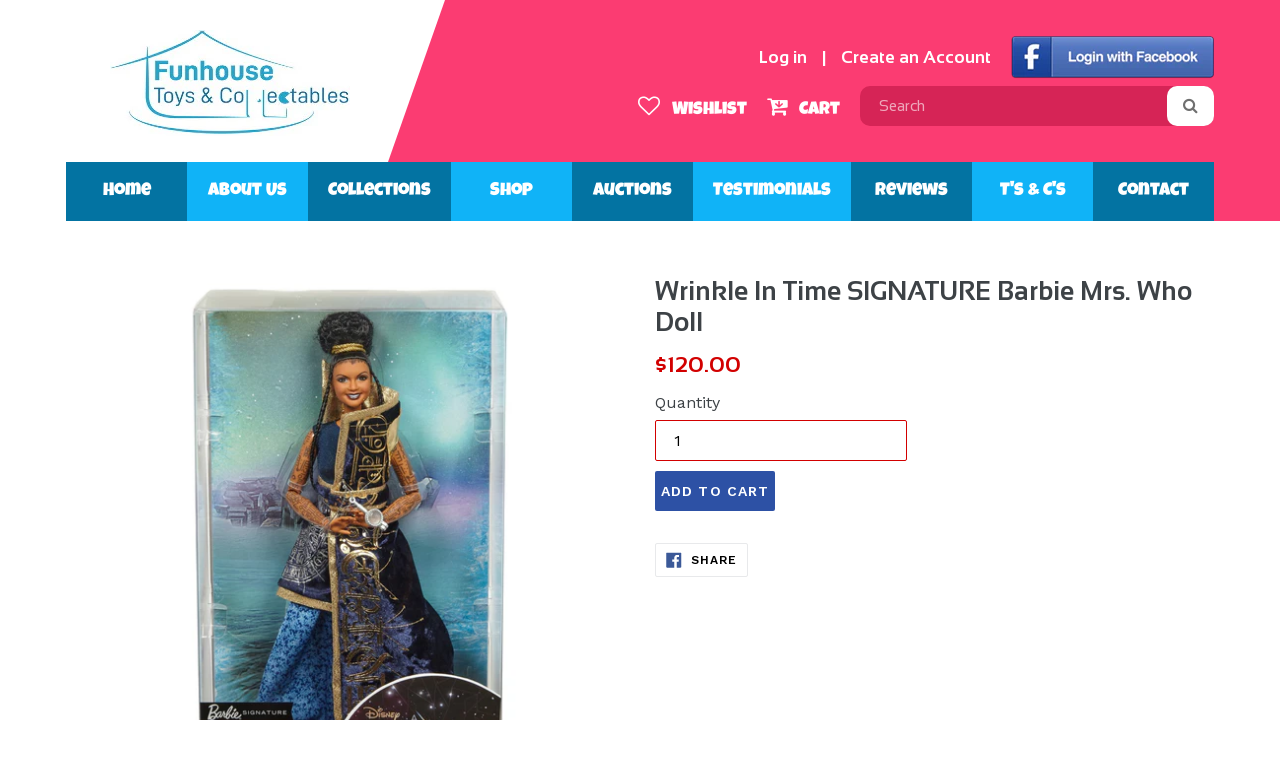

--- FILE ---
content_type: text/html; charset=utf-8
request_url: https://funhousetoys.com.au/products/wrinkle-in-time-signature-barbie-mrs-who-doll
body_size: 25955
content:
<!doctype html>
<!--[if IE 9]> <html class="ie9 no-js" lang="en"> <![endif]-->
<!--[if (gt IE 9)|!(IE)]><!--> <html class="no-js" lang="en"> <!--<![endif]-->
<head>
  <meta charset="utf-8">
  <meta http-equiv="X-UA-Compatible" content="IE=edge,chrome=1">
  <meta name="viewport" content="width=device-width,initial-scale=1">
  <meta name="theme-color" content="#7796a8">
  <link rel="canonical" href="https://funhousetoys.com.au/products/wrinkle-in-time-signature-barbie-mrs-who-doll">

  
    <link rel="shortcut icon" href="//funhousetoys.com.au/cdn/shop/files/Funhouse-Favicon_52x80.png?v=1613704547" type="image/png">
  

  
  <title>
    Wrinkle In Time SIGNATURE Barbie Mrs. Who Doll
    
    
    
      &ndash; Funhouse Toys &amp; Collectables
    
  </title>

  
    <meta name="description" content="*Disney Barbie Wrinkle In Time SIGNATURE Barbie Mrs. Who Doll   In Disney&#39;s A Wrinkle in Time, Meg Murry embarks on an epic adventure across the universe to find her missing father. Traveling to worlds unknown as she fights against an evil force that threatens to cover the world in darkness, Meg has three celestial bei">
  

  <!-- /snippets/social-meta-tags.liquid -->




<meta property="og:site_name" content="Funhouse Toys &amp; Collectables">
<meta property="og:url" content="https://funhousetoys.com.au/products/wrinkle-in-time-signature-barbie-mrs-who-doll">
<meta property="og:title" content="Wrinkle In Time SIGNATURE Barbie Mrs. Who Doll">
<meta property="og:type" content="product">
<meta property="og:description" content="*Disney Barbie Wrinkle In Time SIGNATURE Barbie Mrs. Who Doll   In Disney&#39;s A Wrinkle in Time, Meg Murry embarks on an epic adventure across the universe to find her missing father. Traveling to worlds unknown as she fights against an evil force that threatens to cover the world in darkness, Meg has three celestial bei">

  <meta property="og:price:amount" content="120.00">
  <meta property="og:price:currency" content="AUD">

<meta property="og:image" content="http://funhousetoys.com.au/cdn/shop/products/732add88-629f-41c8-b0f9-85d7bec503be.jpg.w960_1200x1200.jpg?v=1530231206"><meta property="og:image" content="http://funhousetoys.com.au/cdn/shop/products/FPW24_03_set_1200x1200.jpeg?v=1530231208"><meta property="og:image" content="http://funhousetoys.com.au/cdn/shop/products/bca2be70-011c-44be-83a3-97076eeaa543.jpg.w960_9e46aa7e-2809-484c-a268-03de85db43ad_1200x1200.jpg?v=1530231374">
<meta property="og:image:secure_url" content="https://funhousetoys.com.au/cdn/shop/products/732add88-629f-41c8-b0f9-85d7bec503be.jpg.w960_1200x1200.jpg?v=1530231206"><meta property="og:image:secure_url" content="https://funhousetoys.com.au/cdn/shop/products/FPW24_03_set_1200x1200.jpeg?v=1530231208"><meta property="og:image:secure_url" content="https://funhousetoys.com.au/cdn/shop/products/bca2be70-011c-44be-83a3-97076eeaa543.jpg.w960_9e46aa7e-2809-484c-a268-03de85db43ad_1200x1200.jpg?v=1530231374">


<meta name="twitter:card" content="summary_large_image">
<meta name="twitter:title" content="Wrinkle In Time SIGNATURE Barbie Mrs. Who Doll">
<meta name="twitter:description" content="*Disney Barbie Wrinkle In Time SIGNATURE Barbie Mrs. Who Doll   In Disney&#39;s A Wrinkle in Time, Meg Murry embarks on an epic adventure across the universe to find her missing father. Traveling to worlds unknown as she fights against an evil force that threatens to cover the world in darkness, Meg has three celestial bei">


  <link href="//funhousetoys.com.au/cdn/shop/t/10/assets/theme.scss.css?v=15438715883807218251702255475" rel="stylesheet" type="text/css" media="all" />
  <link href="//funhousetoys.com.au/cdn/shop/t/10/assets/custom-style.css?v=52711037973772725271580104511" rel="stylesheet" type="text/css" media="all" />
  
  
  

  <link href="//fonts.googleapis.com/css?family=Work+Sans:400,700" rel="stylesheet" type="text/css" media="all" />


  

    <link href="//fonts.googleapis.com/css?family=Work+Sans:600" rel="stylesheet" type="text/css" media="all" />
  


<link href="https://fonts.googleapis.com/css?family=Oswald:300,400,500,600,700|Roboto+Condensed:300,400,700" rel="stylesheet">
<link href="https://maxcdn.bootstrapcdn.com/font-awesome/4.7.0/css/font-awesome.min.css" rel="stylesheet">
  <script>
    var theme = {
      strings: {
        addToCart: "Add to cart",
        soldOut: "Sold out",
        unavailable: "Unavailable",
        showMore: "Show More",
        showLess: "Show Less",
        addressError: "Error looking up that address",
        addressNoResults: "No results for that address",
        addressQueryLimit: "You have exceeded the Google API usage limit. Consider upgrading to a \u003ca href=\"https:\/\/developers.google.com\/maps\/premium\/usage-limits\"\u003ePremium Plan\u003c\/a\u003e.",
        authError: "There was a problem authenticating your Google Maps account."
      },
      moneyFormat: "${{amount}}"
    }

    document.documentElement.className = document.documentElement.className.replace('no-js', 'js');
  </script>

  <!--[if (lte IE 9) ]><script src="//funhousetoys.com.au/cdn/shop/t/10/assets/match-media.min.js?v=22265819453975888031580104520" type="text/javascript"></script><![endif]-->

  

  <!--[if (gt IE 9)|!(IE)]><!--><script src="//funhousetoys.com.au/cdn/shop/t/10/assets/lazysizes.js?v=68441465964607740661580104517" async="async"></script><!--<![endif]-->
  <!--[if lte IE 9]><script src="//funhousetoys.com.au/cdn/shop/t/10/assets/lazysizes.min.js?v=1223"></script><![endif]-->

  <!--[if (gt IE 9)|!(IE)]><!--><script src="//funhousetoys.com.au/cdn/shop/t/10/assets/vendor.js?v=136118274122071307521580104531" defer="defer"></script><!--<![endif]-->
  <!--[if lte IE 9]><script src="//funhousetoys.com.au/cdn/shop/t/10/assets/vendor.js?v=136118274122071307521580104531"></script><![endif]-->

  <!--[if (gt IE 9)|!(IE)]><!--><script src="//funhousetoys.com.au/cdn/shop/t/10/assets/theme.js?v=157458120659671061561580104530" defer="defer"></script><!--<![endif]-->
  <!--[if lte IE 9]><script src="//funhousetoys.com.au/cdn/shop/t/10/assets/theme.js?v=157458120659671061561580104530"></script><![endif]-->

  <script>window.performance && window.performance.mark && window.performance.mark('shopify.content_for_header.start');</script><meta id="shopify-digital-wallet" name="shopify-digital-wallet" content="/1029242937/digital_wallets/dialog">
<meta name="shopify-checkout-api-token" content="cbbd4f165074005e8b5f9accb922f961">
<meta id="in-context-paypal-metadata" data-shop-id="1029242937" data-venmo-supported="false" data-environment="production" data-locale="en_US" data-paypal-v4="true" data-currency="AUD">
<link rel="alternate" type="application/json+oembed" href="https://funhousetoys.com.au/products/wrinkle-in-time-signature-barbie-mrs-who-doll.oembed">
<script async="async" src="/checkouts/internal/preloads.js?locale=en-AU"></script>
<link rel="preconnect" href="https://shop.app" crossorigin="anonymous">
<script async="async" src="https://shop.app/checkouts/internal/preloads.js?locale=en-AU&shop_id=1029242937" crossorigin="anonymous"></script>
<script id="apple-pay-shop-capabilities" type="application/json">{"shopId":1029242937,"countryCode":"AU","currencyCode":"AUD","merchantCapabilities":["supports3DS"],"merchantId":"gid:\/\/shopify\/Shop\/1029242937","merchantName":"Funhouse Toys \u0026 Collectables","requiredBillingContactFields":["postalAddress","email","phone"],"requiredShippingContactFields":["postalAddress","email","phone"],"shippingType":"shipping","supportedNetworks":["visa","masterCard"],"total":{"type":"pending","label":"Funhouse Toys \u0026 Collectables","amount":"1.00"},"shopifyPaymentsEnabled":true,"supportsSubscriptions":true}</script>
<script id="shopify-features" type="application/json">{"accessToken":"cbbd4f165074005e8b5f9accb922f961","betas":["rich-media-storefront-analytics"],"domain":"funhousetoys.com.au","predictiveSearch":true,"shopId":1029242937,"locale":"en"}</script>
<script>var Shopify = Shopify || {};
Shopify.shop = "funhouse-toys-collectables.myshopify.com";
Shopify.locale = "en";
Shopify.currency = {"active":"AUD","rate":"1.0"};
Shopify.country = "AU";
Shopify.theme = {"name":"20210124 - Add Auctions","id":80762241123,"schema_name":"Debut","schema_version":"2.0.0","theme_store_id":null,"role":"main"};
Shopify.theme.handle = "null";
Shopify.theme.style = {"id":null,"handle":null};
Shopify.cdnHost = "funhousetoys.com.au/cdn";
Shopify.routes = Shopify.routes || {};
Shopify.routes.root = "/";</script>
<script type="module">!function(o){(o.Shopify=o.Shopify||{}).modules=!0}(window);</script>
<script>!function(o){function n(){var o=[];function n(){o.push(Array.prototype.slice.apply(arguments))}return n.q=o,n}var t=o.Shopify=o.Shopify||{};t.loadFeatures=n(),t.autoloadFeatures=n()}(window);</script>
<script>
  window.ShopifyPay = window.ShopifyPay || {};
  window.ShopifyPay.apiHost = "shop.app\/pay";
  window.ShopifyPay.redirectState = null;
</script>
<script id="shop-js-analytics" type="application/json">{"pageType":"product"}</script>
<script defer="defer" async type="module" src="//funhousetoys.com.au/cdn/shopifycloud/shop-js/modules/v2/client.init-shop-cart-sync_BN7fPSNr.en.esm.js"></script>
<script defer="defer" async type="module" src="//funhousetoys.com.au/cdn/shopifycloud/shop-js/modules/v2/chunk.common_Cbph3Kss.esm.js"></script>
<script defer="defer" async type="module" src="//funhousetoys.com.au/cdn/shopifycloud/shop-js/modules/v2/chunk.modal_DKumMAJ1.esm.js"></script>
<script type="module">
  await import("//funhousetoys.com.au/cdn/shopifycloud/shop-js/modules/v2/client.init-shop-cart-sync_BN7fPSNr.en.esm.js");
await import("//funhousetoys.com.au/cdn/shopifycloud/shop-js/modules/v2/chunk.common_Cbph3Kss.esm.js");
await import("//funhousetoys.com.au/cdn/shopifycloud/shop-js/modules/v2/chunk.modal_DKumMAJ1.esm.js");

  window.Shopify.SignInWithShop?.initShopCartSync?.({"fedCMEnabled":true,"windoidEnabled":true});

</script>
<script>
  window.Shopify = window.Shopify || {};
  if (!window.Shopify.featureAssets) window.Shopify.featureAssets = {};
  window.Shopify.featureAssets['shop-js'] = {"shop-cart-sync":["modules/v2/client.shop-cart-sync_CJVUk8Jm.en.esm.js","modules/v2/chunk.common_Cbph3Kss.esm.js","modules/v2/chunk.modal_DKumMAJ1.esm.js"],"init-fed-cm":["modules/v2/client.init-fed-cm_7Fvt41F4.en.esm.js","modules/v2/chunk.common_Cbph3Kss.esm.js","modules/v2/chunk.modal_DKumMAJ1.esm.js"],"init-shop-email-lookup-coordinator":["modules/v2/client.init-shop-email-lookup-coordinator_Cc088_bR.en.esm.js","modules/v2/chunk.common_Cbph3Kss.esm.js","modules/v2/chunk.modal_DKumMAJ1.esm.js"],"init-windoid":["modules/v2/client.init-windoid_hPopwJRj.en.esm.js","modules/v2/chunk.common_Cbph3Kss.esm.js","modules/v2/chunk.modal_DKumMAJ1.esm.js"],"shop-button":["modules/v2/client.shop-button_B0jaPSNF.en.esm.js","modules/v2/chunk.common_Cbph3Kss.esm.js","modules/v2/chunk.modal_DKumMAJ1.esm.js"],"shop-cash-offers":["modules/v2/client.shop-cash-offers_DPIskqss.en.esm.js","modules/v2/chunk.common_Cbph3Kss.esm.js","modules/v2/chunk.modal_DKumMAJ1.esm.js"],"shop-toast-manager":["modules/v2/client.shop-toast-manager_CK7RT69O.en.esm.js","modules/v2/chunk.common_Cbph3Kss.esm.js","modules/v2/chunk.modal_DKumMAJ1.esm.js"],"init-shop-cart-sync":["modules/v2/client.init-shop-cart-sync_BN7fPSNr.en.esm.js","modules/v2/chunk.common_Cbph3Kss.esm.js","modules/v2/chunk.modal_DKumMAJ1.esm.js"],"init-customer-accounts-sign-up":["modules/v2/client.init-customer-accounts-sign-up_CfPf4CXf.en.esm.js","modules/v2/client.shop-login-button_DeIztwXF.en.esm.js","modules/v2/chunk.common_Cbph3Kss.esm.js","modules/v2/chunk.modal_DKumMAJ1.esm.js"],"pay-button":["modules/v2/client.pay-button_CgIwFSYN.en.esm.js","modules/v2/chunk.common_Cbph3Kss.esm.js","modules/v2/chunk.modal_DKumMAJ1.esm.js"],"init-customer-accounts":["modules/v2/client.init-customer-accounts_DQ3x16JI.en.esm.js","modules/v2/client.shop-login-button_DeIztwXF.en.esm.js","modules/v2/chunk.common_Cbph3Kss.esm.js","modules/v2/chunk.modal_DKumMAJ1.esm.js"],"avatar":["modules/v2/client.avatar_BTnouDA3.en.esm.js"],"init-shop-for-new-customer-accounts":["modules/v2/client.init-shop-for-new-customer-accounts_CsZy_esa.en.esm.js","modules/v2/client.shop-login-button_DeIztwXF.en.esm.js","modules/v2/chunk.common_Cbph3Kss.esm.js","modules/v2/chunk.modal_DKumMAJ1.esm.js"],"shop-follow-button":["modules/v2/client.shop-follow-button_BRMJjgGd.en.esm.js","modules/v2/chunk.common_Cbph3Kss.esm.js","modules/v2/chunk.modal_DKumMAJ1.esm.js"],"checkout-modal":["modules/v2/client.checkout-modal_B9Drz_yf.en.esm.js","modules/v2/chunk.common_Cbph3Kss.esm.js","modules/v2/chunk.modal_DKumMAJ1.esm.js"],"shop-login-button":["modules/v2/client.shop-login-button_DeIztwXF.en.esm.js","modules/v2/chunk.common_Cbph3Kss.esm.js","modules/v2/chunk.modal_DKumMAJ1.esm.js"],"lead-capture":["modules/v2/client.lead-capture_DXYzFM3R.en.esm.js","modules/v2/chunk.common_Cbph3Kss.esm.js","modules/v2/chunk.modal_DKumMAJ1.esm.js"],"shop-login":["modules/v2/client.shop-login_CA5pJqmO.en.esm.js","modules/v2/chunk.common_Cbph3Kss.esm.js","modules/v2/chunk.modal_DKumMAJ1.esm.js"],"payment-terms":["modules/v2/client.payment-terms_BxzfvcZJ.en.esm.js","modules/v2/chunk.common_Cbph3Kss.esm.js","modules/v2/chunk.modal_DKumMAJ1.esm.js"]};
</script>
<script>(function() {
  var isLoaded = false;
  function asyncLoad() {
    if (isLoaded) return;
    isLoaded = true;
    var urls = ["https:\/\/s3-us-west-2.amazonaws.com\/smart-social-login\/smart-social-login.js?shop=funhouse-toys-collectables.myshopify.com","https:\/\/chimpstatic.com\/mcjs-connected\/js\/users\/d4ac5ca4862273ba109ff6cef\/c93f63defa895de214b7d6f3d.js?shop=funhouse-toys-collectables.myshopify.com","https:\/\/api.omegatheme.com\/facebook-chat\/\/facebook-chat.js?v=1587684718\u0026shop=funhouse-toys-collectables.myshopify.com","https:\/\/cdn.shopify.com\/s\/files\/1\/0010\/2924\/2937\/t\/10\/assets\/tipo.auction.init.js?shop=funhouse-toys-collectables.myshopify.com","https:\/\/app.carecart.io\/api\/abandoned-cart\/js-script?shop=funhouse-toys-collectables.myshopify.com"];
    for (var i = 0; i < urls.length; i++) {
      var s = document.createElement('script');
      s.type = 'text/javascript';
      s.async = true;
      s.src = urls[i];
      var x = document.getElementsByTagName('script')[0];
      x.parentNode.insertBefore(s, x);
    }
  };
  if(window.attachEvent) {
    window.attachEvent('onload', asyncLoad);
  } else {
    window.addEventListener('load', asyncLoad, false);
  }
})();</script>
<script id="__st">var __st={"a":1029242937,"offset":39600,"reqid":"fbb73876-34cb-4e37-b5a0-ff83a764494b-1770052219","pageurl":"funhousetoys.com.au\/products\/wrinkle-in-time-signature-barbie-mrs-who-doll","u":"d7d4cb2cb500","p":"product","rtyp":"product","rid":1239209541689};</script>
<script>window.ShopifyPaypalV4VisibilityTracking = true;</script>
<script id="captcha-bootstrap">!function(){'use strict';const t='contact',e='account',n='new_comment',o=[[t,t],['blogs',n],['comments',n],[t,'customer']],c=[[e,'customer_login'],[e,'guest_login'],[e,'recover_customer_password'],[e,'create_customer']],r=t=>t.map((([t,e])=>`form[action*='/${t}']:not([data-nocaptcha='true']) input[name='form_type'][value='${e}']`)).join(','),a=t=>()=>t?[...document.querySelectorAll(t)].map((t=>t.form)):[];function s(){const t=[...o],e=r(t);return a(e)}const i='password',u='form_key',d=['recaptcha-v3-token','g-recaptcha-response','h-captcha-response',i],f=()=>{try{return window.sessionStorage}catch{return}},m='__shopify_v',_=t=>t.elements[u];function p(t,e,n=!1){try{const o=window.sessionStorage,c=JSON.parse(o.getItem(e)),{data:r}=function(t){const{data:e,action:n}=t;return t[m]||n?{data:e,action:n}:{data:t,action:n}}(c);for(const[e,n]of Object.entries(r))t.elements[e]&&(t.elements[e].value=n);n&&o.removeItem(e)}catch(o){console.error('form repopulation failed',{error:o})}}const l='form_type',E='cptcha';function T(t){t.dataset[E]=!0}const w=window,h=w.document,L='Shopify',v='ce_forms',y='captcha';let A=!1;((t,e)=>{const n=(g='f06e6c50-85a8-45c8-87d0-21a2b65856fe',I='https://cdn.shopify.com/shopifycloud/storefront-forms-hcaptcha/ce_storefront_forms_captcha_hcaptcha.v1.5.2.iife.js',D={infoText:'Protected by hCaptcha',privacyText:'Privacy',termsText:'Terms'},(t,e,n)=>{const o=w[L][v],c=o.bindForm;if(c)return c(t,g,e,D).then(n);var r;o.q.push([[t,g,e,D],n]),r=I,A||(h.body.append(Object.assign(h.createElement('script'),{id:'captcha-provider',async:!0,src:r})),A=!0)});var g,I,D;w[L]=w[L]||{},w[L][v]=w[L][v]||{},w[L][v].q=[],w[L][y]=w[L][y]||{},w[L][y].protect=function(t,e){n(t,void 0,e),T(t)},Object.freeze(w[L][y]),function(t,e,n,w,h,L){const[v,y,A,g]=function(t,e,n){const i=e?o:[],u=t?c:[],d=[...i,...u],f=r(d),m=r(i),_=r(d.filter((([t,e])=>n.includes(e))));return[a(f),a(m),a(_),s()]}(w,h,L),I=t=>{const e=t.target;return e instanceof HTMLFormElement?e:e&&e.form},D=t=>v().includes(t);t.addEventListener('submit',(t=>{const e=I(t);if(!e)return;const n=D(e)&&!e.dataset.hcaptchaBound&&!e.dataset.recaptchaBound,o=_(e),c=g().includes(e)&&(!o||!o.value);(n||c)&&t.preventDefault(),c&&!n&&(function(t){try{if(!f())return;!function(t){const e=f();if(!e)return;const n=_(t);if(!n)return;const o=n.value;o&&e.removeItem(o)}(t);const e=Array.from(Array(32),(()=>Math.random().toString(36)[2])).join('');!function(t,e){_(t)||t.append(Object.assign(document.createElement('input'),{type:'hidden',name:u})),t.elements[u].value=e}(t,e),function(t,e){const n=f();if(!n)return;const o=[...t.querySelectorAll(`input[type='${i}']`)].map((({name:t})=>t)),c=[...d,...o],r={};for(const[a,s]of new FormData(t).entries())c.includes(a)||(r[a]=s);n.setItem(e,JSON.stringify({[m]:1,action:t.action,data:r}))}(t,e)}catch(e){console.error('failed to persist form',e)}}(e),e.submit())}));const S=(t,e)=>{t&&!t.dataset[E]&&(n(t,e.some((e=>e===t))),T(t))};for(const o of['focusin','change'])t.addEventListener(o,(t=>{const e=I(t);D(e)&&S(e,y())}));const B=e.get('form_key'),M=e.get(l),P=B&&M;t.addEventListener('DOMContentLoaded',(()=>{const t=y();if(P)for(const e of t)e.elements[l].value===M&&p(e,B);[...new Set([...A(),...v().filter((t=>'true'===t.dataset.shopifyCaptcha))])].forEach((e=>S(e,t)))}))}(h,new URLSearchParams(w.location.search),n,t,e,['guest_login'])})(!0,!0)}();</script>
<script integrity="sha256-4kQ18oKyAcykRKYeNunJcIwy7WH5gtpwJnB7kiuLZ1E=" data-source-attribution="shopify.loadfeatures" defer="defer" src="//funhousetoys.com.au/cdn/shopifycloud/storefront/assets/storefront/load_feature-a0a9edcb.js" crossorigin="anonymous"></script>
<script crossorigin="anonymous" defer="defer" src="//funhousetoys.com.au/cdn/shopifycloud/storefront/assets/shopify_pay/storefront-65b4c6d7.js?v=20250812"></script>
<script data-source-attribution="shopify.dynamic_checkout.dynamic.init">var Shopify=Shopify||{};Shopify.PaymentButton=Shopify.PaymentButton||{isStorefrontPortableWallets:!0,init:function(){window.Shopify.PaymentButton.init=function(){};var t=document.createElement("script");t.src="https://funhousetoys.com.au/cdn/shopifycloud/portable-wallets/latest/portable-wallets.en.js",t.type="module",document.head.appendChild(t)}};
</script>
<script data-source-attribution="shopify.dynamic_checkout.buyer_consent">
  function portableWalletsHideBuyerConsent(e){var t=document.getElementById("shopify-buyer-consent"),n=document.getElementById("shopify-subscription-policy-button");t&&n&&(t.classList.add("hidden"),t.setAttribute("aria-hidden","true"),n.removeEventListener("click",e))}function portableWalletsShowBuyerConsent(e){var t=document.getElementById("shopify-buyer-consent"),n=document.getElementById("shopify-subscription-policy-button");t&&n&&(t.classList.remove("hidden"),t.removeAttribute("aria-hidden"),n.addEventListener("click",e))}window.Shopify?.PaymentButton&&(window.Shopify.PaymentButton.hideBuyerConsent=portableWalletsHideBuyerConsent,window.Shopify.PaymentButton.showBuyerConsent=portableWalletsShowBuyerConsent);
</script>
<script data-source-attribution="shopify.dynamic_checkout.cart.bootstrap">document.addEventListener("DOMContentLoaded",(function(){function t(){return document.querySelector("shopify-accelerated-checkout-cart, shopify-accelerated-checkout")}if(t())Shopify.PaymentButton.init();else{new MutationObserver((function(e,n){t()&&(Shopify.PaymentButton.init(),n.disconnect())})).observe(document.body,{childList:!0,subtree:!0})}}));
</script>
<link id="shopify-accelerated-checkout-styles" rel="stylesheet" media="screen" href="https://funhousetoys.com.au/cdn/shopifycloud/portable-wallets/latest/accelerated-checkout-backwards-compat.css" crossorigin="anonymous">
<style id="shopify-accelerated-checkout-cart">
        #shopify-buyer-consent {
  margin-top: 1em;
  display: inline-block;
  width: 100%;
}

#shopify-buyer-consent.hidden {
  display: none;
}

#shopify-subscription-policy-button {
  background: none;
  border: none;
  padding: 0;
  text-decoration: underline;
  font-size: inherit;
  cursor: pointer;
}

#shopify-subscription-policy-button::before {
  box-shadow: none;
}

      </style>

<script>window.performance && window.performance.mark && window.performance.mark('shopify.content_for_header.end');</script>
            <link href="//cdn.datatables.net/1.10.19/css/jquery.dataTables.min.css" rel="stylesheet" type="text/css" media="all" />
<link href="//funhousetoys.com.au/cdn/shop/t/10/assets/tipo.auction.css?v=62560498478706113441611452006" rel="stylesheet" type="text/css" media="all" />

<script src="//code.jquery.com/jquery-3.3.1.min.js" type="text/javascript"></script>
<script src="//momentjs.com/downloads/moment.min.js" type="text/javascript"></script>
<script src="//cdn.jsdelivr.net/npm/liquidjs/dist/liquid.min.js" type="text/javascript"></script>
<script src="//cdn.datatables.net/1.10.19/js/jquery.dataTables.min.js" type="text/javascript"></script>
<script src="//unpkg.com/micromodal/dist/micromodal.min.js" type="text/javascript"></script>

<script src="https://cdnjs.cloudflare.com/ajax/libs/socket.io/2.1.1/socket.io.js"></script>
<script type="text/javascript">
var alterTPAConfigs = TPAConfigs || {}
var TPAConfigs = {"shop_url":"funhouse-toys-collectables.myshopify.com","shop_id":1879,"app_host":"https://auctions.tipo.io","settings":{"enable_app":false,"trans_buynow":"Buy now","trans_end_in":"Close at","trans_current_bid":"Current bid","trans_place_bid":"Place your bid","trans_current_winner":"Current winner","trans_username":"Username","trans_bid_amount":"Bid amount","trans_bid_time":"Bid time","trans_start_price":"Start bid","trans_bid_now":"Bid now","trans_automatic_bid":"Automatic bid","trans_bid_history":"Bid history","trans_email":"Email","trans_time_left":"Time left","trans_there_is_no_bid":"There is no bid","trans_auction_ended":"The auction has been ended","trans_login_to_bid":"You must {login|log in} to start bidding","trans_clock_days":"Days","trans_clock_hours":"Hours","trans_clock_minutes":"Minutes","trans_clock_seconds":"Seconds","hide_add_to_cart":"0","hide_price":"0","bid_history_column":["bid_amount","bid_time"],"bid_history_record_per_page":"5","timezone":"Australia/Canberra","trans_start_in":"Start at","trans_bids":"Bids","trans_current_price":"Current bid","trans_bidder":"Bidder","trans_start_time":"Start time","trans_end_time":"Close time","trans_history_product":"Product","trans_history_bid_time":"Bid time","trans_history_status":"Status","trans_history_action":"Action","trans_history_status_running":"Running","trans_history_action_checkout":"Checkout","show_collection_countdown":"1","trans_history_heading":"Auction history","trans_history_empty":"Empty history","trans_automatic_bid_tooltip":"This is tooltip for automatic bid","trans_reserve_price":"Reserve price","trans_buyout_price":"Buyout price","trans_history_id":"ID","trans_history_highest_price":"Highest price","trans_history_start_price":"Start price","trans_history_start_time":"Start time","trans_history_username":"Username","trans_history_email":"Email","trans_history_bid_amount":"Bid amount","trans_history_status_win":"Win","trans_history_status_lost":"Lost","trans_history_action_detail":"Checkout","trans_history_action_view":"View","trans_history_auction_detail":"Detail #{id}","trans_history_my_bid":"My bid","trans_auction_success":"Place a bid successfully","trans_auction_invalid":"Your price is invalid","hide_atc_when_pending":"1","hide_atc_when_running":"1","hide_price_when_running":"1","hide_price_when_pending":"1","hide_price_when_stopped":"1","hide_atc_when_stopped":"1","trans_stop_auction_loser_message":"This auction has ended, Please see for more current live auctions. Thank you"},"money_format":"$","money_character":"$","selector":{"add_to_cart":"form #AddToCart-product-template, form #AddToCart, form #addToCart-product-template, form .product__add-to-cart-button, form .product-form__cart-submit, form .add-to-cart, form .cart-functions > button, form .productitem--action-atc, form .product-form--atc-button, form .product-menu-button-atc, form .product__add-to-cart, form .product-add, form .add-to-cart-button, form #addToCart, form .product-detail__form__action > button, form .product-form-submit-wrap > input, form .product-form input[type=\"submit\"], form input.submit, form .add_to_cart, form .product-item-quick-shop, form #add-to-cart, form .productForm-submit, form .add-to-cart-btn, form .product-single__add-btn, form .quick-add--add-button, form .product-page--add-to-cart, form .addToCart, form .product-form .form-actions, form .button.add, form button#add, form .addtocart, form .AddtoCart, form .product-add input.add, form button#purchase, form[action=\"/cart/add\"] button[type=\"submit\"], form .product__form button[type=\"submit\"], form #AddToCart--product-template, form .dynamic-checkout,.shopify-payment-button","price":"#ProductPrice-product-template,#ProductPrice,.product-price,.product__price—reg,#productPrice-product-template,.product__current-price,.product-thumb-caption-price-current,.product-item-caption-price-current,.grid-product__price,.product__price,span.price,span.product-price,.productitem--price,.product-pricing,span.money,.product-item__price,.product-list-item-price,p.price,div.price,.product-meta__prices,div.product-price,span#price,.price.money,h3.price,a.price,.price-area,.product-item-price,.pricearea,.collectionGrid .collectionBlock-info > p,#ComparePrice,.product--price-wrapper,.product-page--price-wrapper,.color--shop-accent.font-size--s.t--meta.f--main,.ComparePrice,.ProductPrice,.prodThumb .title span:last-child,.price,.product-single__price-product-template,.product-info-price,.price-money,.prod-price,#price-field,.product-grid--price,.prices,.pricing,#product-price,.money-styling,.compare-at-price,.product-item--price,.card__price,.product-card__price,.product-price__price,.product-item__price-wrapper,.product-single__price,.grid-product__price-wrap,a.grid-link p.grid-link__meta"}}
TPAConfigs.customer = {
'id': '',
'email': '',
'name': ''
};
TPAConfigs.moneyFormat = '${{amount}}'
TPAConfigs.money_character = '$'
TPAConfigs.state = {}
</script>

<script type="text/javascript" src="//funhousetoys.com.au/cdn/shop/t/10/assets/tipo.auction.plugin.js?v=21311346996479664621611452006"></script>
<script type="text/javascript" src="//funhousetoys.com.au/cdn/shop/t/10/assets/tipo.auction.js?v=10334771929138596941611452006" defer="defer"></script>

<script type="text/javascript">

TPAConfigs.product = {"id":1239209541689,"title":"Wrinkle In Time SIGNATURE Barbie Mrs. Who Doll","handle":"wrinkle-in-time-signature-barbie-mrs-who-doll","description":"\u003cp\u003e\u003cstrong\u003e*Disney Barbie Wrinkle In Time SIGNATURE Barbie Mrs. Who Doll\u003c\/strong\u003e\u003c\/p\u003e\n\u003cp\u003e \u003c\/p\u003e\n\u003cp\u003e\u003cstrong\u003eIn Disney's \u003cem\u003eA Wrinkle in Time\u003c\/em\u003e\u003c\/strong\u003e, Meg Murry embarks on an epic adventure across the universe to find her missing father. Traveling to worlds unknown as she fights against an evil force that threatens to cover the world in darkness, Meg has three celestial beings as her guides. Known as Mrs. Which, Mrs. Who, and Mrs. Whatsit, these three women are powerful warriors made of stardust, each with a special role in Meg's journey.\u003c\/p\u003e\n\u003cp\u003eMrs. Who is quite eccentric, using her diamond spectacles to see things otherwise hidden to the eye. Celebrate all the magic of the movie with this doll based on the movie character. The Mrs. Who doll also features a fully articulated body—perfect for posing. Includes doll stand and Certificate of Authenticity.\u003c\/p\u003e\n\u003cp\u003e \u003c\/p\u003e\n\u003cp\u003eFUNHOUSE\/TUB\u003c\/p\u003e\n\u003cp\u003e \u003c\/p\u003e\n\u003cul\u003e\u003c\/ul\u003e","published_at":"2018-06-29T10:10:12+10:00","created_at":"2018-06-29T10:13:18+10:00","vendor":"MATTEL","type":"DOLLS","tags":[],"price":12000,"price_min":12000,"price_max":12000,"available":true,"price_varies":false,"compare_at_price":null,"compare_at_price_min":0,"compare_at_price_max":0,"compare_at_price_varies":false,"variants":[{"id":11353498026041,"title":"Default Title","option1":"Default Title","option2":null,"option3":null,"sku":"MATTEL03","requires_shipping":true,"taxable":true,"featured_image":null,"available":true,"name":"Wrinkle In Time SIGNATURE Barbie Mrs. Who Doll","public_title":null,"options":["Default Title"],"price":12000,"weight":2201,"compare_at_price":null,"inventory_management":"shopify","barcode":"F.H","requires_selling_plan":false,"selling_plan_allocations":[]}],"images":["\/\/funhousetoys.com.au\/cdn\/shop\/products\/732add88-629f-41c8-b0f9-85d7bec503be.jpg.w960.jpg?v=1530231206","\/\/funhousetoys.com.au\/cdn\/shop\/products\/FPW24_03_set.jpeg?v=1530231208","\/\/funhousetoys.com.au\/cdn\/shop\/products\/bca2be70-011c-44be-83a3-97076eeaa543.jpg.w960_9e46aa7e-2809-484c-a268-03de85db43ad.jpg?v=1530231374","\/\/funhousetoys.com.au\/cdn\/shop\/products\/FPW24_04_set.jpeg?v=1530231646","\/\/funhousetoys.com.au\/cdn\/shop\/products\/FPW24_05.jpeg?v=1530231659","\/\/funhousetoys.com.au\/cdn\/shop\/products\/FPW24_02_package.jpeg?v=1530231678"],"featured_image":"\/\/funhousetoys.com.au\/cdn\/shop\/products\/732add88-629f-41c8-b0f9-85d7bec503be.jpg.w960.jpg?v=1530231206","options":["Title"],"media":[{"alt":null,"id":1569519173689,"position":1,"preview_image":{"aspect_ratio":0.669,"height":1434,"width":960,"src":"\/\/funhousetoys.com.au\/cdn\/shop\/products\/732add88-629f-41c8-b0f9-85d7bec503be.jpg.w960.jpg?v=1530231206"},"aspect_ratio":0.669,"height":1434,"media_type":"image","src":"\/\/funhousetoys.com.au\/cdn\/shop\/products\/732add88-629f-41c8-b0f9-85d7bec503be.jpg.w960.jpg?v=1530231206","width":960},{"alt":null,"id":1569519271993,"position":2,"preview_image":{"aspect_ratio":1.0,"height":632,"width":632,"src":"\/\/funhousetoys.com.au\/cdn\/shop\/products\/FPW24_03_set.jpeg?v=1530231208"},"aspect_ratio":1.0,"height":632,"media_type":"image","src":"\/\/funhousetoys.com.au\/cdn\/shop\/products\/FPW24_03_set.jpeg?v=1530231208","width":632},{"alt":null,"id":1569535655993,"position":3,"preview_image":{"aspect_ratio":1.24,"height":774,"width":960,"src":"\/\/funhousetoys.com.au\/cdn\/shop\/products\/bca2be70-011c-44be-83a3-97076eeaa543.jpg.w960_9e46aa7e-2809-484c-a268-03de85db43ad.jpg?v=1530231374"},"aspect_ratio":1.24,"height":774,"media_type":"image","src":"\/\/funhousetoys.com.au\/cdn\/shop\/products\/bca2be70-011c-44be-83a3-97076eeaa543.jpg.w960_9e46aa7e-2809-484c-a268-03de85db43ad.jpg?v=1530231374","width":960},{"alt":null,"id":1569563181113,"position":4,"preview_image":{"aspect_ratio":1.0,"height":632,"width":632,"src":"\/\/funhousetoys.com.au\/cdn\/shop\/products\/FPW24_04_set.jpeg?v=1530231646"},"aspect_ratio":1.0,"height":632,"media_type":"image","src":"\/\/funhousetoys.com.au\/cdn\/shop\/products\/FPW24_04_set.jpeg?v=1530231646","width":632},{"alt":null,"id":1569564950585,"position":5,"preview_image":{"aspect_ratio":1.0,"height":632,"width":632,"src":"\/\/funhousetoys.com.au\/cdn\/shop\/products\/FPW24_05.jpeg?v=1530231659"},"aspect_ratio":1.0,"height":632,"media_type":"image","src":"\/\/funhousetoys.com.au\/cdn\/shop\/products\/FPW24_05.jpeg?v=1530231659","width":632},{"alt":null,"id":1569566359609,"position":6,"preview_image":{"aspect_ratio":1.0,"height":632,"width":632,"src":"\/\/funhousetoys.com.au\/cdn\/shop\/products\/FPW24_02_package.jpeg?v=1530231678"},"aspect_ratio":1.0,"height":632,"media_type":"image","src":"\/\/funhousetoys.com.au\/cdn\/shop\/products\/FPW24_02_package.jpeg?v=1530231678","width":632}],"requires_selling_plan":false,"selling_plan_groups":[],"content":"\u003cp\u003e\u003cstrong\u003e*Disney Barbie Wrinkle In Time SIGNATURE Barbie Mrs. Who Doll\u003c\/strong\u003e\u003c\/p\u003e\n\u003cp\u003e \u003c\/p\u003e\n\u003cp\u003e\u003cstrong\u003eIn Disney's \u003cem\u003eA Wrinkle in Time\u003c\/em\u003e\u003c\/strong\u003e, Meg Murry embarks on an epic adventure across the universe to find her missing father. Traveling to worlds unknown as she fights against an evil force that threatens to cover the world in darkness, Meg has three celestial beings as her guides. Known as Mrs. Which, Mrs. Who, and Mrs. Whatsit, these three women are powerful warriors made of stardust, each with a special role in Meg's journey.\u003c\/p\u003e\n\u003cp\u003eMrs. Who is quite eccentric, using her diamond spectacles to see things otherwise hidden to the eye. Celebrate all the magic of the movie with this doll based on the movie character. The Mrs. Who doll also features a fully articulated body—perfect for posing. Includes doll stand and Certificate of Authenticity.\u003c\/p\u003e\n\u003cp\u003e \u003c\/p\u003e\n\u003cp\u003eFUNHOUSE\/TUB\u003c\/p\u003e\n\u003cp\u003e \u003c\/p\u003e\n\u003cul\u003e\u003c\/ul\u003e"};
    



function ownKeys(object, enumerableOnly) { var keys = Object.keys(object); if (Object.getOwnPropertySymbols) { var symbols = Object.getOwnPropertySymbols(object); if (enumerableOnly) symbols = symbols.filter(function (sym) { return Object.getOwnPropertyDescriptor(object, sym).enumerable; }); keys.push.apply(keys, symbols); } return keys; }

function _objectSpread(target) { for (var i = 1; i < arguments.length; i++) { var source = arguments[i] != null ? arguments[i] : {}; if (i % 2) { ownKeys(Object(source), true).forEach(function (key) { _defineProperty(target, key, source[key]); }); } else if (Object.getOwnPropertyDescriptors) { Object.defineProperties(target, Object.getOwnPropertyDescriptors(source)); } else { ownKeys(Object(source)).forEach(function (key) { Object.defineProperty(target, key, Object.getOwnPropertyDescriptor(source, key)); }); } } return target; }

function _defineProperty(obj, key, value) { if (key in obj) { Object.defineProperty(obj, key, { value: value, enumerable: true, configurable: true, writable: true }); } else { obj[key] = value; } return obj; }

TPAConfigs = _objectSpread({}, TPAConfigs, {}, alterTPAConfigs);


</script>

<div class="tpa_modal micromodal-slide" id="stopAuctionModal" aria-hidden="true">
  <div class="modal__overlay" tabindex="-1" data-micromodal-close>
    <div class="modal__container" role="dialog" aria-modal="true" aria-labelledby="modal-1-title">
      <header class="modal__header">
        <h2 class="modal__title" id="modal-1-title">
          The auction has been stopped
        </h2>
        <button class="modal__close" aria-label="Close modal" data-micromodal-close></button>
      </header>
      <main class="modal__content" id="modal-1-content">
        <p>
          The auction has been closed.
        </p>
      </main>
      <footer class="modal__footer">
        <a href="#" class="modal__btn modal__btn-primary auction-checkout-button" target="_blank" data-id>Checkout</a>
        <button class="modal__btn" data-micromodal-close aria-label="Close this dialog window">Close</button>
      </footer>
    </div>
  </div>
</div>


<div class="tpa_content" data-auction-id="" style="display:none">
  <div class="bid_info">
  <div class="end_in">End in</div>
  <div class="clock" style="margin:0;margin-top:2em;"></div>
  <div class="detail">
    <div class="grow bids">
        <span class="label"></span>
      	<span class="value"></span>
    </div>
    <div class="grow current_price">
        <span class="label"></span>
        <span class="value money"></span>
    </div>
    <div class="grow bidder">
        <span class="label"></span>
        <span class="value"></span>
    </div>
    <div class="grow start_price">
        <span class="label"></span>
        <span class="money value"></span>
    </div>
    <div class="grow reserve_price">
        <span class="label"></span>
        <span class="money value"></span>
    </div>
    <div class="grow buyout_price">
        <span class="label"></span>
        <span class="money value"></span>
    </div>
    <div class="grow start_time">
        <span class="label"></span>
        <span class="value"></span>
    </div>
    <div class="grow end_time">
        <span class="label"></span>
        <span class="value"></span>
    </div>

  </div>
  <div class="clearfix"></div>
  <div class="action">
      <div class="your_bid">
        <div class="bid_price_wrapper">
        	<span class="prefix"></span>
          	<input type="text" id="bid_price" name="bid_price">
            <span class="control">
              	<span class="bid-ctrl plus">+</span>
          		<span class="bid-ctrl minus">-</span>
          	</span>
        </div>
      </div>
      <div class="bid_btn_wrapper">
          <button id="bid" class="btn btn-primary btn--fill btn--regular btn--color">Bid now</button>
      </div>

      <label class="automatic_bid_wrapper tpa_checkbox">
        <span class="automatic_bid_label"></span>
        <input type="checkbox" id="automatic_bid" name="automatic_bid" >
        <span tooltip="">?</span>
        <span class="checkmark"></span>
      </label>
      <div class="message"></div>
  </div>
  </div>
  <table class="bid_list">
      <caption class="bid_history_label">Bid history</caption>
      <thead>
          <tr>
              <th scope="col" class="username_label username_column">Username</th>
              <th scope="col" class="email_label email_column">Email</th>
              <th scope="col" class="bid_amount_label bid_amount_column">Bid amount</th>
              <th scope="col" class="bid_time_label bid_time_column">Bid time</th>
          </tr>
      </thead>
      <tbody>
      </tbody>
  </table>
  <div class="pager"></div>
</div>



<script type="text/template" id="tpa-account">

<div class="tpa-account">
    <h2>{{settings.trans_history_heading}}</h2>
    <div class="tpa-content">
        {% if history.data.length > 0 %}
            <table class="tipo-responsive">
              <thead>
                <tr>
                  <th scope="col">{{ settings.trans_history_id }}</th>
                  <th scope="col">{{ settings.trans_history_product }}</th>
                  <th scope="col">{{ settings.trans_history_highest_price }}</th>
                  <th scope="col">{{ settings.trans_history_start_price }}</th>
                  <th scope="col">{{ settings.trans_history_start_time }}</th>
                  <th scope="col">{{ settings.trans_history_action }}</th>
                </tr>
              </thead>
              <tbody>
                  {% for record in history.data %}
                  		{% assign auction_settings = record.settings | to_json %}
                      <tr>
                        <td data-label="{{ settings.trans_history_id }}"><a href="#" data-id="{{ record.id }}" class="view" data-target="tpa_modal" >#{{ record.id }}</a></td>
                        <td data-label="{{ settings.trans_history_product }}"><a href="/products/{{ record.product_handle }}" target="_blank" >{{ record.product_title }}</a></td>
                        <td data-label="{{ settings.trans_history_highest_price }}">{{ record.highest_amount | format_money }}</td>
                        <td data-label="{{ settings.trans_history_start_price }}">{{ auction_settings.start_price | format_money }}</td>
                        <td data-label="{{ settings.trans_history_start_time }}">{{ record.start_time }}</td>
                        <td data-label="{{ settings.trans_history_action }}" class="action"><a href="#" data-id="{{ record.id }}" data-target="tpa_modal" class="view">{{ settings.trans_history_action_view }}</a></td>
                      </tr>
                  {% endfor %}
              </tbody>
            </table>
            {% if history.numPage > 1 %}
            <div class="tpa-paginate">
                {% for i in (1..history.numPage) %}
                    <span class="page auctions {% if history.curPage == i %} active {% endif %} " data-page="{{ i }}">{{ i }}</span>
                {% endfor %}
            </div>
            {% endif %}
        {% else %}
            <h3 class="empty-history">{{settings.trans_history_empty}}</h3>
        {% endif %}
        <div class="detail"></div>
    </div>
    <div class="modal" id="tpa_modal">
      <div class="modal_inner"></div>
    </div>
</div>

</script>

<script type="text/template" id="tpa-history-auction-detail">

    <div class="tpa-history-auction-detail">
    	<h2>{{settings.trans_history_auction_detail | replace_id : auction_id }}</h2>
        {% assign isShowUserName = settings.bid_history_column | include : 'username'  %}
        {% assign isShowEmail = settings.bid_history_column | include : 'email'  %}
        {% assign isBidAmount = settings.bid_history_column | include : 'bid_amount'  %}
        {% assign isBidTime = settings.bid_history_column | include : 'bid_time'  %}
    	<table class="tipo-responsive">
          <thead>
            <tr>
              {% if isShowUserName %}<th scope="col">{{ settings.trans_history_username }}</th>{% endif %}
              {% if isShowEmail %}<th scope="col">{{ settings.trans_history_email }}</th> {% endif %}
              {% if isBidAmount %}<th scope="col">{{ settings.trans_history_bid_amount }}</th>{% endif %}
              {% if isBidTime %}<th scope="col">{{ settings.trans_history_bid_time }}</th>{% endif %}
              <th scope="col">{{ settings.trans_history_status }}</th>
              <th scope="col">{{ settings.trans_history_action }}</th>
            </tr>
          </thead>
          <tbody>
              {% for record in history.data %}
                  {% assign mybid = false %}
                  {% assign is_later = record. %}
              	  {% if record.email == TPAConfigs.customer.email %}
                  		{% assign mybid = true %}
                  {% endif %}
                  {% assign isMyBid = history.data_mybid | include : record.id %}
                  <tr class="{% if isMyBid %}active{% endif %}">
                    {% if isShowUserName %}<td data-label="{{ settings.trans_history_username }}">{% if mybid %}{{settings.trans_history_my_bid}}{% else %}{{ record.username }}{% endif %}</td>{% endif %}
                    {% if isShowEmail %}<td data-label="{{ settings.trans_history_email }}">{% if mybid %}{% else %}{{ record.email }}{% endif %}</td>{% endif %}
                    {% if isBidAmount %}<td data-label="{{ settings.trans_history_bid_amount }}">{{ record.bid_amount | format_money }}</td>{% endif %}
                    {% if isBidTime %}<td data-label="{{ settings.trans_history_bid_time }}">{{ record.bid_time }}</td>{% endif %}
                    {% if forloop.first == true and history.curPage == 1 %}
                    	{% assign is_later = record.end_time | is_later %}
                    {% else %}
                    	{% assign is_later = false %}
                    {% endif %}
                    <td data-label="{{ settings.trans_history_status }}">{% if record.win == '1' %} {{ settings.trans_history_status_win }} {% elsif is_later %}<a href="/products/{{ record.product_handle }}" target="_blank" >{{ settings.trans_history_status_running }}</a>{% else %}{{settings.trans_history_status_lost}} {% endif %}</td>
                    <td data-label="{{ settings.trans_history_action }}" class="action">{% if record.win == '1' and mybid %}<a class="auction-checkout-button" href="#" data-id="{{ record.id }}" data-email="{{ record.email }}">{{ settings.trans_history_action_checkout }}</a>{% else %}--{% endif %}</td>
                  </tr>
              {% endfor %}
          </tbody>
        </table>
        {% if history.numPage > 1 %}
        <div class="tpa-paginate">
            {% for i in (1..history.numPage) %}
                <span class="page detail {% if history.curPage == i %} active {% endif %} " data-page="{{ i }}" data-id="{{ history.data[0].auction_id }}">{{ i }}</span>
            {% endfor %}
        </div>
        {% endif %}
    </div>

</script>







                      
                      
                      
                      
                      
                      
                      
                      <!--StartCartCartCustomCode-->
                      
                      <!-- Abandoned Cart Information -->
                      <div id="care-cart-customer-information" style="display:none">
                        {"id":"", "email":"","default_address":null,"first_name":"","last_name":"","name":"" }
                      </div>
                      <!-- Abandoned Cart Information -->
                      
                      <!--  ShopInformation -->
                      <div id="care-cart-shop-information" style="display:none">
                        {"domain":"funhouse-toys-collectables.myshopify.com" }
                      </div>
                      <!--  ShopInformation -->
                      
                      <!--EndCareCartCustomCode-->
                      <link href="https://monorail-edge.shopifysvc.com" rel="dns-prefetch">
<script>(function(){if ("sendBeacon" in navigator && "performance" in window) {try {var session_token_from_headers = performance.getEntriesByType('navigation')[0].serverTiming.find(x => x.name == '_s').description;} catch {var session_token_from_headers = undefined;}var session_cookie_matches = document.cookie.match(/_shopify_s=([^;]*)/);var session_token_from_cookie = session_cookie_matches && session_cookie_matches.length === 2 ? session_cookie_matches[1] : "";var session_token = session_token_from_headers || session_token_from_cookie || "";function handle_abandonment_event(e) {var entries = performance.getEntries().filter(function(entry) {return /monorail-edge.shopifysvc.com/.test(entry.name);});if (!window.abandonment_tracked && entries.length === 0) {window.abandonment_tracked = true;var currentMs = Date.now();var navigation_start = performance.timing.navigationStart;var payload = {shop_id: 1029242937,url: window.location.href,navigation_start,duration: currentMs - navigation_start,session_token,page_type: "product"};window.navigator.sendBeacon("https://monorail-edge.shopifysvc.com/v1/produce", JSON.stringify({schema_id: "online_store_buyer_site_abandonment/1.1",payload: payload,metadata: {event_created_at_ms: currentMs,event_sent_at_ms: currentMs}}));}}window.addEventListener('pagehide', handle_abandonment_event);}}());</script>
<script id="web-pixels-manager-setup">(function e(e,d,r,n,o){if(void 0===o&&(o={}),!Boolean(null===(a=null===(i=window.Shopify)||void 0===i?void 0:i.analytics)||void 0===a?void 0:a.replayQueue)){var i,a;window.Shopify=window.Shopify||{};var t=window.Shopify;t.analytics=t.analytics||{};var s=t.analytics;s.replayQueue=[],s.publish=function(e,d,r){return s.replayQueue.push([e,d,r]),!0};try{self.performance.mark("wpm:start")}catch(e){}var l=function(){var e={modern:/Edge?\/(1{2}[4-9]|1[2-9]\d|[2-9]\d{2}|\d{4,})\.\d+(\.\d+|)|Firefox\/(1{2}[4-9]|1[2-9]\d|[2-9]\d{2}|\d{4,})\.\d+(\.\d+|)|Chrom(ium|e)\/(9{2}|\d{3,})\.\d+(\.\d+|)|(Maci|X1{2}).+ Version\/(15\.\d+|(1[6-9]|[2-9]\d|\d{3,})\.\d+)([,.]\d+|)( \(\w+\)|)( Mobile\/\w+|) Safari\/|Chrome.+OPR\/(9{2}|\d{3,})\.\d+\.\d+|(CPU[ +]OS|iPhone[ +]OS|CPU[ +]iPhone|CPU IPhone OS|CPU iPad OS)[ +]+(15[._]\d+|(1[6-9]|[2-9]\d|\d{3,})[._]\d+)([._]\d+|)|Android:?[ /-](13[3-9]|1[4-9]\d|[2-9]\d{2}|\d{4,})(\.\d+|)(\.\d+|)|Android.+Firefox\/(13[5-9]|1[4-9]\d|[2-9]\d{2}|\d{4,})\.\d+(\.\d+|)|Android.+Chrom(ium|e)\/(13[3-9]|1[4-9]\d|[2-9]\d{2}|\d{4,})\.\d+(\.\d+|)|SamsungBrowser\/([2-9]\d|\d{3,})\.\d+/,legacy:/Edge?\/(1[6-9]|[2-9]\d|\d{3,})\.\d+(\.\d+|)|Firefox\/(5[4-9]|[6-9]\d|\d{3,})\.\d+(\.\d+|)|Chrom(ium|e)\/(5[1-9]|[6-9]\d|\d{3,})\.\d+(\.\d+|)([\d.]+$|.*Safari\/(?![\d.]+ Edge\/[\d.]+$))|(Maci|X1{2}).+ Version\/(10\.\d+|(1[1-9]|[2-9]\d|\d{3,})\.\d+)([,.]\d+|)( \(\w+\)|)( Mobile\/\w+|) Safari\/|Chrome.+OPR\/(3[89]|[4-9]\d|\d{3,})\.\d+\.\d+|(CPU[ +]OS|iPhone[ +]OS|CPU[ +]iPhone|CPU IPhone OS|CPU iPad OS)[ +]+(10[._]\d+|(1[1-9]|[2-9]\d|\d{3,})[._]\d+)([._]\d+|)|Android:?[ /-](13[3-9]|1[4-9]\d|[2-9]\d{2}|\d{4,})(\.\d+|)(\.\d+|)|Mobile Safari.+OPR\/([89]\d|\d{3,})\.\d+\.\d+|Android.+Firefox\/(13[5-9]|1[4-9]\d|[2-9]\d{2}|\d{4,})\.\d+(\.\d+|)|Android.+Chrom(ium|e)\/(13[3-9]|1[4-9]\d|[2-9]\d{2}|\d{4,})\.\d+(\.\d+|)|Android.+(UC? ?Browser|UCWEB|U3)[ /]?(15\.([5-9]|\d{2,})|(1[6-9]|[2-9]\d|\d{3,})\.\d+)\.\d+|SamsungBrowser\/(5\.\d+|([6-9]|\d{2,})\.\d+)|Android.+MQ{2}Browser\/(14(\.(9|\d{2,})|)|(1[5-9]|[2-9]\d|\d{3,})(\.\d+|))(\.\d+|)|K[Aa][Ii]OS\/(3\.\d+|([4-9]|\d{2,})\.\d+)(\.\d+|)/},d=e.modern,r=e.legacy,n=navigator.userAgent;return n.match(d)?"modern":n.match(r)?"legacy":"unknown"}(),u="modern"===l?"modern":"legacy",c=(null!=n?n:{modern:"",legacy:""})[u],f=function(e){return[e.baseUrl,"/wpm","/b",e.hashVersion,"modern"===e.buildTarget?"m":"l",".js"].join("")}({baseUrl:d,hashVersion:r,buildTarget:u}),m=function(e){var d=e.version,r=e.bundleTarget,n=e.surface,o=e.pageUrl,i=e.monorailEndpoint;return{emit:function(e){var a=e.status,t=e.errorMsg,s=(new Date).getTime(),l=JSON.stringify({metadata:{event_sent_at_ms:s},events:[{schema_id:"web_pixels_manager_load/3.1",payload:{version:d,bundle_target:r,page_url:o,status:a,surface:n,error_msg:t},metadata:{event_created_at_ms:s}}]});if(!i)return console&&console.warn&&console.warn("[Web Pixels Manager] No Monorail endpoint provided, skipping logging."),!1;try{return self.navigator.sendBeacon.bind(self.navigator)(i,l)}catch(e){}var u=new XMLHttpRequest;try{return u.open("POST",i,!0),u.setRequestHeader("Content-Type","text/plain"),u.send(l),!0}catch(e){return console&&console.warn&&console.warn("[Web Pixels Manager] Got an unhandled error while logging to Monorail."),!1}}}}({version:r,bundleTarget:l,surface:e.surface,pageUrl:self.location.href,monorailEndpoint:e.monorailEndpoint});try{o.browserTarget=l,function(e){var d=e.src,r=e.async,n=void 0===r||r,o=e.onload,i=e.onerror,a=e.sri,t=e.scriptDataAttributes,s=void 0===t?{}:t,l=document.createElement("script"),u=document.querySelector("head"),c=document.querySelector("body");if(l.async=n,l.src=d,a&&(l.integrity=a,l.crossOrigin="anonymous"),s)for(var f in s)if(Object.prototype.hasOwnProperty.call(s,f))try{l.dataset[f]=s[f]}catch(e){}if(o&&l.addEventListener("load",o),i&&l.addEventListener("error",i),u)u.appendChild(l);else{if(!c)throw new Error("Did not find a head or body element to append the script");c.appendChild(l)}}({src:f,async:!0,onload:function(){if(!function(){var e,d;return Boolean(null===(d=null===(e=window.Shopify)||void 0===e?void 0:e.analytics)||void 0===d?void 0:d.initialized)}()){var d=window.webPixelsManager.init(e)||void 0;if(d){var r=window.Shopify.analytics;r.replayQueue.forEach((function(e){var r=e[0],n=e[1],o=e[2];d.publishCustomEvent(r,n,o)})),r.replayQueue=[],r.publish=d.publishCustomEvent,r.visitor=d.visitor,r.initialized=!0}}},onerror:function(){return m.emit({status:"failed",errorMsg:"".concat(f," has failed to load")})},sri:function(e){var d=/^sha384-[A-Za-z0-9+/=]+$/;return"string"==typeof e&&d.test(e)}(c)?c:"",scriptDataAttributes:o}),m.emit({status:"loading"})}catch(e){m.emit({status:"failed",errorMsg:(null==e?void 0:e.message)||"Unknown error"})}}})({shopId: 1029242937,storefrontBaseUrl: "https://funhousetoys.com.au",extensionsBaseUrl: "https://extensions.shopifycdn.com/cdn/shopifycloud/web-pixels-manager",monorailEndpoint: "https://monorail-edge.shopifysvc.com/unstable/produce_batch",surface: "storefront-renderer",enabledBetaFlags: ["2dca8a86"],webPixelsConfigList: [{"id":"963150104","configuration":"{\"pixel_id\":\"140475927504816\",\"pixel_type\":\"facebook_pixel\"}","eventPayloadVersion":"v1","runtimeContext":"OPEN","scriptVersion":"ca16bc87fe92b6042fbaa3acc2fbdaa6","type":"APP","apiClientId":2329312,"privacyPurposes":["ANALYTICS","MARKETING","SALE_OF_DATA"],"dataSharingAdjustments":{"protectedCustomerApprovalScopes":["read_customer_address","read_customer_email","read_customer_name","read_customer_personal_data","read_customer_phone"]}},{"id":"shopify-app-pixel","configuration":"{}","eventPayloadVersion":"v1","runtimeContext":"STRICT","scriptVersion":"0450","apiClientId":"shopify-pixel","type":"APP","privacyPurposes":["ANALYTICS","MARKETING"]},{"id":"shopify-custom-pixel","eventPayloadVersion":"v1","runtimeContext":"LAX","scriptVersion":"0450","apiClientId":"shopify-pixel","type":"CUSTOM","privacyPurposes":["ANALYTICS","MARKETING"]}],isMerchantRequest: false,initData: {"shop":{"name":"Funhouse Toys \u0026 Collectables","paymentSettings":{"currencyCode":"AUD"},"myshopifyDomain":"funhouse-toys-collectables.myshopify.com","countryCode":"AU","storefrontUrl":"https:\/\/funhousetoys.com.au"},"customer":null,"cart":null,"checkout":null,"productVariants":[{"price":{"amount":120.0,"currencyCode":"AUD"},"product":{"title":"Wrinkle In Time SIGNATURE Barbie Mrs. Who Doll","vendor":"MATTEL","id":"1239209541689","untranslatedTitle":"Wrinkle In Time SIGNATURE Barbie Mrs. Who Doll","url":"\/products\/wrinkle-in-time-signature-barbie-mrs-who-doll","type":"DOLLS"},"id":"11353498026041","image":{"src":"\/\/funhousetoys.com.au\/cdn\/shop\/products\/732add88-629f-41c8-b0f9-85d7bec503be.jpg.w960.jpg?v=1530231206"},"sku":"MATTEL03","title":"Default Title","untranslatedTitle":"Default Title"}],"purchasingCompany":null},},"https://funhousetoys.com.au/cdn","3918e4e0wbf3ac3cepc5707306mb02b36c6",{"modern":"","legacy":""},{"shopId":"1029242937","storefrontBaseUrl":"https:\/\/funhousetoys.com.au","extensionBaseUrl":"https:\/\/extensions.shopifycdn.com\/cdn\/shopifycloud\/web-pixels-manager","surface":"storefront-renderer","enabledBetaFlags":"[\"2dca8a86\"]","isMerchantRequest":"false","hashVersion":"3918e4e0wbf3ac3cepc5707306mb02b36c6","publish":"custom","events":"[[\"page_viewed\",{}],[\"product_viewed\",{\"productVariant\":{\"price\":{\"amount\":120.0,\"currencyCode\":\"AUD\"},\"product\":{\"title\":\"Wrinkle In Time SIGNATURE Barbie Mrs. Who Doll\",\"vendor\":\"MATTEL\",\"id\":\"1239209541689\",\"untranslatedTitle\":\"Wrinkle In Time SIGNATURE Barbie Mrs. Who Doll\",\"url\":\"\/products\/wrinkle-in-time-signature-barbie-mrs-who-doll\",\"type\":\"DOLLS\"},\"id\":\"11353498026041\",\"image\":{\"src\":\"\/\/funhousetoys.com.au\/cdn\/shop\/products\/732add88-629f-41c8-b0f9-85d7bec503be.jpg.w960.jpg?v=1530231206\"},\"sku\":\"MATTEL03\",\"title\":\"Default Title\",\"untranslatedTitle\":\"Default Title\"}}]]"});</script><script>
  window.ShopifyAnalytics = window.ShopifyAnalytics || {};
  window.ShopifyAnalytics.meta = window.ShopifyAnalytics.meta || {};
  window.ShopifyAnalytics.meta.currency = 'AUD';
  var meta = {"product":{"id":1239209541689,"gid":"gid:\/\/shopify\/Product\/1239209541689","vendor":"MATTEL","type":"DOLLS","handle":"wrinkle-in-time-signature-barbie-mrs-who-doll","variants":[{"id":11353498026041,"price":12000,"name":"Wrinkle In Time SIGNATURE Barbie Mrs. Who Doll","public_title":null,"sku":"MATTEL03"}],"remote":false},"page":{"pageType":"product","resourceType":"product","resourceId":1239209541689,"requestId":"fbb73876-34cb-4e37-b5a0-ff83a764494b-1770052219"}};
  for (var attr in meta) {
    window.ShopifyAnalytics.meta[attr] = meta[attr];
  }
</script>
<script class="analytics">
  (function () {
    var customDocumentWrite = function(content) {
      var jquery = null;

      if (window.jQuery) {
        jquery = window.jQuery;
      } else if (window.Checkout && window.Checkout.$) {
        jquery = window.Checkout.$;
      }

      if (jquery) {
        jquery('body').append(content);
      }
    };

    var hasLoggedConversion = function(token) {
      if (token) {
        return document.cookie.indexOf('loggedConversion=' + token) !== -1;
      }
      return false;
    }

    var setCookieIfConversion = function(token) {
      if (token) {
        var twoMonthsFromNow = new Date(Date.now());
        twoMonthsFromNow.setMonth(twoMonthsFromNow.getMonth() + 2);

        document.cookie = 'loggedConversion=' + token + '; expires=' + twoMonthsFromNow;
      }
    }

    var trekkie = window.ShopifyAnalytics.lib = window.trekkie = window.trekkie || [];
    if (trekkie.integrations) {
      return;
    }
    trekkie.methods = [
      'identify',
      'page',
      'ready',
      'track',
      'trackForm',
      'trackLink'
    ];
    trekkie.factory = function(method) {
      return function() {
        var args = Array.prototype.slice.call(arguments);
        args.unshift(method);
        trekkie.push(args);
        return trekkie;
      };
    };
    for (var i = 0; i < trekkie.methods.length; i++) {
      var key = trekkie.methods[i];
      trekkie[key] = trekkie.factory(key);
    }
    trekkie.load = function(config) {
      trekkie.config = config || {};
      trekkie.config.initialDocumentCookie = document.cookie;
      var first = document.getElementsByTagName('script')[0];
      var script = document.createElement('script');
      script.type = 'text/javascript';
      script.onerror = function(e) {
        var scriptFallback = document.createElement('script');
        scriptFallback.type = 'text/javascript';
        scriptFallback.onerror = function(error) {
                var Monorail = {
      produce: function produce(monorailDomain, schemaId, payload) {
        var currentMs = new Date().getTime();
        var event = {
          schema_id: schemaId,
          payload: payload,
          metadata: {
            event_created_at_ms: currentMs,
            event_sent_at_ms: currentMs
          }
        };
        return Monorail.sendRequest("https://" + monorailDomain + "/v1/produce", JSON.stringify(event));
      },
      sendRequest: function sendRequest(endpointUrl, payload) {
        // Try the sendBeacon API
        if (window && window.navigator && typeof window.navigator.sendBeacon === 'function' && typeof window.Blob === 'function' && !Monorail.isIos12()) {
          var blobData = new window.Blob([payload], {
            type: 'text/plain'
          });

          if (window.navigator.sendBeacon(endpointUrl, blobData)) {
            return true;
          } // sendBeacon was not successful

        } // XHR beacon

        var xhr = new XMLHttpRequest();

        try {
          xhr.open('POST', endpointUrl);
          xhr.setRequestHeader('Content-Type', 'text/plain');
          xhr.send(payload);
        } catch (e) {
          console.log(e);
        }

        return false;
      },
      isIos12: function isIos12() {
        return window.navigator.userAgent.lastIndexOf('iPhone; CPU iPhone OS 12_') !== -1 || window.navigator.userAgent.lastIndexOf('iPad; CPU OS 12_') !== -1;
      }
    };
    Monorail.produce('monorail-edge.shopifysvc.com',
      'trekkie_storefront_load_errors/1.1',
      {shop_id: 1029242937,
      theme_id: 80762241123,
      app_name: "storefront",
      context_url: window.location.href,
      source_url: "//funhousetoys.com.au/cdn/s/trekkie.storefront.c59ea00e0474b293ae6629561379568a2d7c4bba.min.js"});

        };
        scriptFallback.async = true;
        scriptFallback.src = '//funhousetoys.com.au/cdn/s/trekkie.storefront.c59ea00e0474b293ae6629561379568a2d7c4bba.min.js';
        first.parentNode.insertBefore(scriptFallback, first);
      };
      script.async = true;
      script.src = '//funhousetoys.com.au/cdn/s/trekkie.storefront.c59ea00e0474b293ae6629561379568a2d7c4bba.min.js';
      first.parentNode.insertBefore(script, first);
    };
    trekkie.load(
      {"Trekkie":{"appName":"storefront","development":false,"defaultAttributes":{"shopId":1029242937,"isMerchantRequest":null,"themeId":80762241123,"themeCityHash":"7703911804490542858","contentLanguage":"en","currency":"AUD","eventMetadataId":"6b6ef244-af84-4989-b4dd-c2ca837ef9f4"},"isServerSideCookieWritingEnabled":true,"monorailRegion":"shop_domain","enabledBetaFlags":["65f19447","b5387b81"]},"Session Attribution":{},"S2S":{"facebookCapiEnabled":true,"source":"trekkie-storefront-renderer","apiClientId":580111}}
    );

    var loaded = false;
    trekkie.ready(function() {
      if (loaded) return;
      loaded = true;

      window.ShopifyAnalytics.lib = window.trekkie;

      var originalDocumentWrite = document.write;
      document.write = customDocumentWrite;
      try { window.ShopifyAnalytics.merchantGoogleAnalytics.call(this); } catch(error) {};
      document.write = originalDocumentWrite;

      window.ShopifyAnalytics.lib.page(null,{"pageType":"product","resourceType":"product","resourceId":1239209541689,"requestId":"fbb73876-34cb-4e37-b5a0-ff83a764494b-1770052219","shopifyEmitted":true});

      var match = window.location.pathname.match(/checkouts\/(.+)\/(thank_you|post_purchase)/)
      var token = match? match[1]: undefined;
      if (!hasLoggedConversion(token)) {
        setCookieIfConversion(token);
        window.ShopifyAnalytics.lib.track("Viewed Product",{"currency":"AUD","variantId":11353498026041,"productId":1239209541689,"productGid":"gid:\/\/shopify\/Product\/1239209541689","name":"Wrinkle In Time SIGNATURE Barbie Mrs. Who Doll","price":"120.00","sku":"MATTEL03","brand":"MATTEL","variant":null,"category":"DOLLS","nonInteraction":true,"remote":false},undefined,undefined,{"shopifyEmitted":true});
      window.ShopifyAnalytics.lib.track("monorail:\/\/trekkie_storefront_viewed_product\/1.1",{"currency":"AUD","variantId":11353498026041,"productId":1239209541689,"productGid":"gid:\/\/shopify\/Product\/1239209541689","name":"Wrinkle In Time SIGNATURE Barbie Mrs. Who Doll","price":"120.00","sku":"MATTEL03","brand":"MATTEL","variant":null,"category":"DOLLS","nonInteraction":true,"remote":false,"referer":"https:\/\/funhousetoys.com.au\/products\/wrinkle-in-time-signature-barbie-mrs-who-doll"});
      }
    });


        var eventsListenerScript = document.createElement('script');
        eventsListenerScript.async = true;
        eventsListenerScript.src = "//funhousetoys.com.au/cdn/shopifycloud/storefront/assets/shop_events_listener-3da45d37.js";
        document.getElementsByTagName('head')[0].appendChild(eventsListenerScript);

})();</script>
<script
  defer
  src="https://funhousetoys.com.au/cdn/shopifycloud/perf-kit/shopify-perf-kit-3.1.0.min.js"
  data-application="storefront-renderer"
  data-shop-id="1029242937"
  data-render-region="gcp-us-central1"
  data-page-type="product"
  data-theme-instance-id="80762241123"
  data-theme-name="Debut"
  data-theme-version="2.0.0"
  data-monorail-region="shop_domain"
  data-resource-timing-sampling-rate="10"
  data-shs="true"
  data-shs-beacon="true"
  data-shs-export-with-fetch="true"
  data-shs-logs-sample-rate="1"
  data-shs-beacon-endpoint="https://funhousetoys.com.au/api/collect"
></script>
</head>

<body class="template-product">
  

  
  
  
  

  <a class="in-page-link visually-hidden skip-link" href="#MainContent">Skip to content</a>

  <div id="SearchDrawer" class="search-bar drawer drawer--top">
    <div class="search-bar__table">
      <div class="search-bar__table-cell search-bar__form-wrapper">
        <form class="search search-bar__form" action="/search" method="get" role="search">
          <button class="search-bar__submit search__submit btn--link" type="submit">
            <svg aria-hidden="true" focusable="false" role="presentation" class="icon icon-search" viewBox="0 0 37 40"><path d="M35.6 36l-9.8-9.8c4.1-5.4 3.6-13.2-1.3-18.1-5.4-5.4-14.2-5.4-19.7 0-5.4 5.4-5.4 14.2 0 19.7 2.6 2.6 6.1 4.1 9.8 4.1 3 0 5.9-1 8.3-2.8l9.8 9.8c.4.4.9.6 1.4.6s1-.2 1.4-.6c.9-.9.9-2.1.1-2.9zm-20.9-8.2c-2.6 0-5.1-1-7-2.9-3.9-3.9-3.9-10.1 0-14C9.6 9 12.2 8 14.7 8s5.1 1 7 2.9c3.9 3.9 3.9 10.1 0 14-1.9 1.9-4.4 2.9-7 2.9z"/></svg>
            <span class="icon__fallback-text">Submit</span>
          </button>
          <input class="search__input search-bar__input" type="search" name="q" value="" placeholder="Search" aria-label="Search">
        </form>
      </div>
      <div class="search-bar__table-cell text-right">
        <button type="button" class="btn--link search-bar__close js-drawer-close">
          <svg aria-hidden="true" focusable="false" role="presentation" class="icon icon-close" viewBox="0 0 37 40"><path d="M21.3 23l11-11c.8-.8.8-2 0-2.8-.8-.8-2-.8-2.8 0l-11 11-11-11c-.8-.8-2-.8-2.8 0-.8.8-.8 2 0 2.8l11 11-11 11c-.8.8-.8 2 0 2.8.4.4.9.6 1.4.6s1-.2 1.4-.6l11-11 11 11c.4.4.9.6 1.4.6s1-.2 1.4-.6c.8-.8.8-2 0-2.8l-11-11z"/></svg>
          <span class="icon__fallback-text">Close search</span>
        </button>
      </div>
    </div>
  </div>


  <div id="shopify-section-header" class="shopify-section">



<div class="sticky-height"></div>



<div data-section-id="header" data-section-type="header-section">

  <nav class="mobile-nav-wrapper medium-up--hide" role="navigation">
  <ul id="MobileNav" class="mobile-nav">
    
<li class="mobile-nav__item border-bottom">
        
          <a href="/" class="mobile-nav__link">
            Home
          </a>
        
      </li>
    
<li class="mobile-nav__item border-bottom">
        
          <a href="/pages/about-us" class="mobile-nav__link">
            About Us
          </a>
        
      </li>
    
<li class="mobile-nav__item border-bottom">
        
          <a href="/collections" class="mobile-nav__link">
            Collections
          </a>
        
      </li>
    
<li class="mobile-nav__item border-bottom">
        
          <a href="/collections/all" class="mobile-nav__link">
            Shop
          </a>
        
      </li>
    
<li class="mobile-nav__item border-bottom">
        
          <a href="/collections/running-auctions" class="mobile-nav__link">
            Auctions
          </a>
        
      </li>
    
<li class="mobile-nav__item border-bottom">
        
          <a href="/pages/testimonials" class="mobile-nav__link">
            Testimonials
          </a>
        
      </li>
    
<li class="mobile-nav__item border-bottom">
        
          <a href="/pages/productreviews" class="mobile-nav__link">
            Reviews
          </a>
        
      </li>
    
<li class="mobile-nav__item border-bottom">
        
          <a href="/pages/ts-cs" class="mobile-nav__link">
            T's & C's
          </a>
        
      </li>
    
<li class="mobile-nav__item">
        
          <a href="/pages/contact" class="mobile-nav__link">
            Contact
          </a>
        
      </li>
    
    
      
        <li class="mobile-nav__item border-top">
          <a href="/account/login" class="mobile-nav__link">Log in</a>
        </li>
      
    
  </ul>
</nav>

  

  <header class="my-header small--hide desktop-headers" role="banner">
  <div class="more_size">

     <div class="logo-left">
     
     
     <div class="logo-inner">
          <h1 itemscope itemtype="http://schema.org/Organization"><a href="/" itemprop="url" class="site-header__logo-image">
              
              <img src="//funhousetoys.com.au/cdn/shop/files/funhouse-logo-1_900x800.jpg?v=1614336814"  alt="Funhouse Toys &amp;amp; Collectables" >
              <noscript>
                
                <img src="//funhousetoys.com.au/cdn/shop/files/funhouse-logo-1_600x.jpg?v=1614336814" >
              </noscript>
            </a>


          </h1>

          </div>    
 
          </div>



  <div class="logo-right small--hide">
     
     
 <div class="header-right-top">
 
<ul> 

<li>


<a href="/account/login"> Log in</a> <span>|</span> <a href="/account/register"> Create an Account</a>

 
</li>

<li><a class="facebook" href="https://www.facebook.com/dialog/oauth?client_id=889832267811174&amp;redirect_uri=https%3A%2F%2Fwdsapp.com%2FAPPS%2Fshopify%2Floginwithsocialmedia%2Findex.php%2Fsocial_facebook&amp;state=7b8fd2e10ac28ba6e910e4920e4b930b&amp;sdk=php-sdk-3.2.3&amp;scope=email%2Cuser_birthday%2Cuser_location%2Cuser_work_history%2Cuser_about_me%2Cuser_hometown"><img src="https://cdn.shopify.com/s/files/1/0010/2924/2937/t/2/assets/facebook.png?16135588220047343214"></a></li>

</ul>
 
</div> 
 


 <div class="header-right-bottom">
 
<ul> 

<li><a href="https://funhouse-toys-collectables.myshopify.com/apps/swymWishlist/wishlist/index.php?"><i class="fa fa-heart-o" aria-hidden="true"></i> Wishlist</a></li>

<li><a href="/cart"><i class="fa fa-cart-arrow-down" aria-hidden="true"></i> Cart  </a></li>     
<form action="/search" method="get" class="header-search" role="search">
  <input class="serch-put" type="search" name="q" placeholder="Search"  aria-label="Search">
  <button class="btn-serach" type="submit">
<i class="fa fa-search" aria-hidden="true"></i>
  </button>
</form>


</ul>  
          
    
</div>

</div>
  
  <div class="clear"></div>    
      
  <div class="desktop-nav small--hide">    
   <ul class="site-nav list--inline " id="SiteNav">
  



    
      <li>
        <a href="/" class="site-nav__link site-nav__link--main">Home</a>
      </li>
    
  



    
      <li>
        <a href="/pages/about-us" class="site-nav__link site-nav__link--main">About Us</a>
      </li>
    
  



    
      <li>
        <a href="/collections" class="site-nav__link site-nav__link--main">Collections</a>
      </li>
    
  



    
      <li>
        <a href="/collections/all" class="site-nav__link site-nav__link--main">Shop</a>
      </li>
    
  



    
      <li>
        <a href="/collections/running-auctions" class="site-nav__link site-nav__link--main">Auctions</a>
      </li>
    
  



    
      <li>
        <a href="/pages/testimonials" class="site-nav__link site-nav__link--main">Testimonials</a>
      </li>
    
  



    
      <li>
        <a href="/pages/productreviews" class="site-nav__link site-nav__link--main">Reviews</a>
      </li>
    
  



    
      <li>
        <a href="/pages/ts-cs" class="site-nav__link site-nav__link--main">T's & C's</a>
      </li>
    
  



    
      <li>
        <a href="/pages/contact" class="site-nav__link site-nav__link--main">Contact</a>
      </li>
    
  
 
</ul>

  </div> 
  
  
  
   
</div>   

<div class="clear"></div>
</header>
<div class="clear"></div>
   
      
      

 <header class="site-header border-bottom logo--left medium-up--hide mobile-header" role="banner">
  <div class="more_size">
    <div class="grid grid--no-gutters grid--table">
      

      

      <div class="grid__item small--one-half medium-up--one-quarter logo-align--left">
        
        
          <div class="h2 site-header__logo" itemscope itemtype="http://schema.org/Organization">
        
          
<a href="/" itemprop="url" class="site-header__logo-image">
              
              <img src="//funhousetoys.com.au/cdn/shop/files/funhouse-logo-1_400x900.jpg?v=1614336814"  alt="Funhouse Toys &amp;amp; Collectables" >
              <noscript>
                
                <img src="//funhousetoys.com.au/cdn/shop/files/funhouse-logo-1_600x.jpg?v=1614336814" >
              </noscript>
            </a>
          
        
          </div>
        
      </div>

      <div class="grid__item small--one-half medium-up--one-quarter text-right site-header__icons site-header__icons--plus medium-up--hide">
        <div class="site-header__icons-wrapper">
       
          <button type="button" class="btn--link site-header__search-toggle js-drawer-open-top medium-up--hide">
            <svg aria-hidden="true" focusable="false" role="presentation" class="icon icon-search" viewBox="0 0 37 40"><path d="M35.6 36l-9.8-9.8c4.1-5.4 3.6-13.2-1.3-18.1-5.4-5.4-14.2-5.4-19.7 0-5.4 5.4-5.4 14.2 0 19.7 2.6 2.6 6.1 4.1 9.8 4.1 3 0 5.9-1 8.3-2.8l9.8 9.8c.4.4.9.6 1.4.6s1-.2 1.4-.6c.9-.9.9-2.1.1-2.9zm-20.9-8.2c-2.6 0-5.1-1-7-2.9-3.9-3.9-3.9-10.1 0-14C9.6 9 12.2 8 14.7 8s5.1 1 7 2.9c3.9 3.9 3.9 10.1 0 14-1.9 1.9-4.4 2.9-7 2.9z"/></svg>
            <span class="icon__fallback-text">Search</span>
          </button>

          
            
              <a href="/account/login" class="site-header__account">
                <svg aria-hidden="true" focusable="false" role="presentation" class="icon icon-login" viewBox="0 0 28.33 37.68"><path d="M14.17 14.9a7.45 7.45 0 1 0-7.5-7.45 7.46 7.46 0 0 0 7.5 7.45zm0-10.91a3.45 3.45 0 1 1-3.5 3.46A3.46 3.46 0 0 1 14.17 4zM14.17 16.47A14.18 14.18 0 0 0 0 30.68c0 1.41.66 4 5.11 5.66a27.17 27.17 0 0 0 9.06 1.34c6.54 0 14.17-1.84 14.17-7a14.18 14.18 0 0 0-14.17-14.21zm0 17.21c-6.3 0-10.17-1.77-10.17-3a10.17 10.17 0 1 1 20.33 0c.01 1.23-3.86 3-10.16 3z"/></svg>
                <span class="icon__fallback-text">Log in</span>
              </a>
            
          

          <a href="/cart" class="site-header__cart medium-up--hide">
            <svg aria-hidden="true" focusable="false" role="presentation" class="icon icon-cart" viewBox="0 0 37 40"><path d="M36.5 34.8L33.3 8h-5.9C26.7 3.9 23 .8 18.5.8S10.3 3.9 9.6 8H3.7L.5 34.8c-.2 1.5.4 2.4.9 3 .5.5 1.4 1.2 3.1 1.2h28c1.3 0 2.4-.4 3.1-1.3.7-.7 1-1.8.9-2.9zm-18-30c2.2 0 4.1 1.4 4.7 3.2h-9.5c.7-1.9 2.6-3.2 4.8-3.2zM4.5 35l2.8-23h2.2v3c0 1.1.9 2 2 2s2-.9 2-2v-3h10v3c0 1.1.9 2 2 2s2-.9 2-2v-3h2.2l2.8 23h-28z"/></svg>
            <span class="visually-hidden">Cart</span>
            <span class="icon__fallback-text">Cart</span>
            
          </a>

          
            <button type="button" class="btn--link site-header__menu js-mobile-nav-toggle mobile-nav--open">
              <svg aria-hidden="true" focusable="false" role="presentation" class="icon icon-hamburger" viewBox="0 0 37 40"><path d="M33.5 25h-30c-1.1 0-2-.9-2-2s.9-2 2-2h30c1.1 0 2 .9 2 2s-.9 2-2 2zm0-11.5h-30c-1.1 0-2-.9-2-2s.9-2 2-2h30c1.1 0 2 .9 2 2s-.9 2-2 2zm0 23h-30c-1.1 0-2-.9-2-2s.9-2 2-2h30c1.1 0 2 .9 2 2s-.9 2-2 2z"/></svg>
              <svg aria-hidden="true" focusable="false" role="presentation" class="icon icon-close" viewBox="0 0 37 40"><path d="M21.3 23l11-11c.8-.8.8-2 0-2.8-.8-.8-2-.8-2.8 0l-11 11-11-11c-.8-.8-2-.8-2.8 0-.8.8-.8 2 0 2.8l11 11-11 11c-.8.8-.8 2 0 2.8.4.4.9.6 1.4.6s1-.2 1.4-.6l11-11 11 11c.4.4.9.6 1.4.6s1-.2 1.4-.6c.8-.8.8-2 0-2.8l-11-11z"/></svg>
              <span class="icon__fallback-text">expand/collapse</span>
            </button>
          
        </div>


    </div>

    
  </header>

      


  
</div>


</div>
    

  


  <div class="page-container" id="PageContainer">

    <main class="main-content" id="MainContent" role="main">
      

<div id="shopify-section-product-template" class="shopify-section"><div class="product-template__container page-width" itemscope itemtype="http://schema.org/Product" id="ProductSection-product-template" data-section-id="product-template" data-section-type="product" data-enable-history-state="true">
  <meta itemprop="name" content="Wrinkle In Time SIGNATURE Barbie Mrs. Who Doll">
  <meta itemprop="url" content="https://funhousetoys.com.au/products/wrinkle-in-time-signature-barbie-mrs-who-doll">
  <meta itemprop="image" content="//funhousetoys.com.au/cdn/shop/products/732add88-629f-41c8-b0f9-85d7bec503be.jpg.w960_800x.jpg?v=1530231206">

  


  <div class="grid product-single">
    <div class="grid__item product-single__photos medium-up--one-half">
        
        
        
        
<style>
  
  
  @media screen and (min-width: 750px) { 
    #FeaturedImage-product-template-4346770325561 {
      max-width: 354.8117154811716px;
      max-height: 530px;
    }
    #FeaturedImageZoom-product-template-4346770325561-wrapper {
      max-width: 354.8117154811716px;
      max-height: 530px;
    }
   } 
  
  
    
    @media screen and (max-width: 749px) {
      #FeaturedImage-product-template-4346770325561 {
        max-width: 502.092050209205px;
        max-height: 750px;
      }
      #FeaturedImageZoom-product-template-4346770325561-wrapper {
        max-width: 502.092050209205px;
      }
    }
  
</style>


        <div id="FeaturedImageZoom-product-template-4346770325561-wrapper" class="product-single__photo-wrapper js">
          <div id="FeaturedImageZoom-product-template-4346770325561" style="padding-top:149.375%;" class="product-single__photo js-zoom-enabled product-single__photo--has-thumbnails" data-image-id="4346770325561" data-zoom="//funhousetoys.com.au/cdn/shop/products/732add88-629f-41c8-b0f9-85d7bec503be.jpg.w960_1024x1024@2x.jpg?v=1530231206">
            <img id="FeaturedImage-product-template-4346770325561"
                 class="feature-row__image product-featured-img lazyload"
                 src="//funhousetoys.com.au/cdn/shop/products/732add88-629f-41c8-b0f9-85d7bec503be.jpg.w960_300x300.jpg?v=1530231206"
                 data-src="//funhousetoys.com.au/cdn/shop/products/732add88-629f-41c8-b0f9-85d7bec503be.jpg.w960_{width}x.jpg?v=1530231206"
                 data-widths="[180, 360, 540, 720, 900, 1080, 1296, 1512, 1728, 2048]"
                 data-aspectratio="0.6694560669456067"
                 data-sizes="auto"
                 alt="Wrinkle In Time SIGNATURE Barbie Mrs. Who Doll">
          </div>
        </div>
      
        
        
        
        
<style>
  
  
  @media screen and (min-width: 750px) { 
    #FeaturedImage-product-template-4346770587705 {
      max-width: 530px;
      max-height: 530.0px;
    }
    #FeaturedImageZoom-product-template-4346770587705-wrapper {
      max-width: 530px;
      max-height: 530.0px;
    }
   } 
  
  
    
    @media screen and (max-width: 749px) {
      #FeaturedImage-product-template-4346770587705 {
        max-width: 632px;
        max-height: 750px;
      }
      #FeaturedImageZoom-product-template-4346770587705-wrapper {
        max-width: 632px;
      }
    }
  
</style>


        <div id="FeaturedImageZoom-product-template-4346770587705-wrapper" class="product-single__photo-wrapper js">
          <div id="FeaturedImageZoom-product-template-4346770587705" style="padding-top:100.0%;" class="product-single__photo js-zoom-enabled product-single__photo--has-thumbnails hide" data-image-id="4346770587705" data-zoom="//funhousetoys.com.au/cdn/shop/products/FPW24_03_set_1024x1024@2x.jpeg?v=1530231208">
            <img id="FeaturedImage-product-template-4346770587705"
                 class="feature-row__image product-featured-img lazyload lazypreload"
                 src="//funhousetoys.com.au/cdn/shop/products/FPW24_03_set_300x300.jpeg?v=1530231208"
                 data-src="//funhousetoys.com.au/cdn/shop/products/FPW24_03_set_{width}x.jpeg?v=1530231208"
                 data-widths="[180, 360, 540, 720, 900, 1080, 1296, 1512, 1728, 2048]"
                 data-aspectratio="1.0"
                 data-sizes="auto"
                 alt="Wrinkle In Time SIGNATURE Barbie Mrs. Who Doll">
          </div>
        </div>
      
        
        
        
        
<style>
  
  
  @media screen and (min-width: 750px) { 
    #FeaturedImage-product-template-4346811613241 {
      max-width: 530px;
      max-height: 427.3125px;
    }
    #FeaturedImageZoom-product-template-4346811613241-wrapper {
      max-width: 530px;
      max-height: 427.3125px;
    }
   } 
  
  
    
    @media screen and (max-width: 749px) {
      #FeaturedImage-product-template-4346811613241 {
        max-width: 750px;
        max-height: 750px;
      }
      #FeaturedImageZoom-product-template-4346811613241-wrapper {
        max-width: 750px;
      }
    }
  
</style>


        <div id="FeaturedImageZoom-product-template-4346811613241-wrapper" class="product-single__photo-wrapper js">
          <div id="FeaturedImageZoom-product-template-4346811613241" style="padding-top:80.625%;" class="product-single__photo js-zoom-enabled product-single__photo--has-thumbnails hide" data-image-id="4346811613241" data-zoom="//funhousetoys.com.au/cdn/shop/products/bca2be70-011c-44be-83a3-97076eeaa543.jpg.w960_9e46aa7e-2809-484c-a268-03de85db43ad_1024x1024@2x.jpg?v=1530231374">
            <img id="FeaturedImage-product-template-4346811613241"
                 class="feature-row__image product-featured-img lazyload lazypreload"
                 src="//funhousetoys.com.au/cdn/shop/products/bca2be70-011c-44be-83a3-97076eeaa543.jpg.w960_9e46aa7e-2809-484c-a268-03de85db43ad_300x300.jpg?v=1530231374"
                 data-src="//funhousetoys.com.au/cdn/shop/products/bca2be70-011c-44be-83a3-97076eeaa543.jpg.w960_9e46aa7e-2809-484c-a268-03de85db43ad_{width}x.jpg?v=1530231374"
                 data-widths="[180, 360, 540, 720, 900, 1080, 1296, 1512, 1728, 2048]"
                 data-aspectratio="1.2403100775193798"
                 data-sizes="auto"
                 alt="Wrinkle In Time SIGNATURE Barbie Mrs. Who Doll">
          </div>
        </div>
      
        
        
        
        
<style>
  
  
  @media screen and (min-width: 750px) { 
    #FeaturedImage-product-template-4346874855481 {
      max-width: 530px;
      max-height: 530.0px;
    }
    #FeaturedImageZoom-product-template-4346874855481-wrapper {
      max-width: 530px;
      max-height: 530.0px;
    }
   } 
  
  
    
    @media screen and (max-width: 749px) {
      #FeaturedImage-product-template-4346874855481 {
        max-width: 632px;
        max-height: 750px;
      }
      #FeaturedImageZoom-product-template-4346874855481-wrapper {
        max-width: 632px;
      }
    }
  
</style>


        <div id="FeaturedImageZoom-product-template-4346874855481-wrapper" class="product-single__photo-wrapper js">
          <div id="FeaturedImageZoom-product-template-4346874855481" style="padding-top:100.0%;" class="product-single__photo js-zoom-enabled product-single__photo--has-thumbnails hide" data-image-id="4346874855481" data-zoom="//funhousetoys.com.au/cdn/shop/products/FPW24_04_set_1024x1024@2x.jpeg?v=1530231646">
            <img id="FeaturedImage-product-template-4346874855481"
                 class="feature-row__image product-featured-img lazyload lazypreload"
                 src="//funhousetoys.com.au/cdn/shop/products/FPW24_04_set_300x300.jpeg?v=1530231646"
                 data-src="//funhousetoys.com.au/cdn/shop/products/FPW24_04_set_{width}x.jpeg?v=1530231646"
                 data-widths="[180, 360, 540, 720, 900, 1080, 1296, 1512, 1728, 2048]"
                 data-aspectratio="1.0"
                 data-sizes="auto"
                 alt="Wrinkle In Time SIGNATURE Barbie Mrs. Who Doll">
          </div>
        </div>
      
        
        
        
        
<style>
  
  
  @media screen and (min-width: 750px) { 
    #FeaturedImage-product-template-4346879049785 {
      max-width: 530px;
      max-height: 530.0px;
    }
    #FeaturedImageZoom-product-template-4346879049785-wrapper {
      max-width: 530px;
      max-height: 530.0px;
    }
   } 
  
  
    
    @media screen and (max-width: 749px) {
      #FeaturedImage-product-template-4346879049785 {
        max-width: 632px;
        max-height: 750px;
      }
      #FeaturedImageZoom-product-template-4346879049785-wrapper {
        max-width: 632px;
      }
    }
  
</style>


        <div id="FeaturedImageZoom-product-template-4346879049785-wrapper" class="product-single__photo-wrapper js">
          <div id="FeaturedImageZoom-product-template-4346879049785" style="padding-top:100.0%;" class="product-single__photo js-zoom-enabled product-single__photo--has-thumbnails hide" data-image-id="4346879049785" data-zoom="//funhousetoys.com.au/cdn/shop/products/FPW24_05_1024x1024@2x.jpeg?v=1530231659">
            <img id="FeaturedImage-product-template-4346879049785"
                 class="feature-row__image product-featured-img lazyload lazypreload"
                 src="//funhousetoys.com.au/cdn/shop/products/FPW24_05_300x300.jpeg?v=1530231659"
                 data-src="//funhousetoys.com.au/cdn/shop/products/FPW24_05_{width}x.jpeg?v=1530231659"
                 data-widths="[180, 360, 540, 720, 900, 1080, 1296, 1512, 1728, 2048]"
                 data-aspectratio="1.0"
                 data-sizes="auto"
                 alt="Wrinkle In Time SIGNATURE Barbie Mrs. Who Doll">
          </div>
        </div>
      
        
        
        
        
<style>
  
  
  @media screen and (min-width: 750px) { 
    #FeaturedImage-product-template-4346885046329 {
      max-width: 530px;
      max-height: 530.0px;
    }
    #FeaturedImageZoom-product-template-4346885046329-wrapper {
      max-width: 530px;
      max-height: 530.0px;
    }
   } 
  
  
    
    @media screen and (max-width: 749px) {
      #FeaturedImage-product-template-4346885046329 {
        max-width: 632px;
        max-height: 750px;
      }
      #FeaturedImageZoom-product-template-4346885046329-wrapper {
        max-width: 632px;
      }
    }
  
</style>


        <div id="FeaturedImageZoom-product-template-4346885046329-wrapper" class="product-single__photo-wrapper js">
          <div id="FeaturedImageZoom-product-template-4346885046329" style="padding-top:100.0%;" class="product-single__photo js-zoom-enabled product-single__photo--has-thumbnails hide" data-image-id="4346885046329" data-zoom="//funhousetoys.com.au/cdn/shop/products/FPW24_02_package_1024x1024@2x.jpeg?v=1530231678">
            <img id="FeaturedImage-product-template-4346885046329"
                 class="feature-row__image product-featured-img lazyload lazypreload"
                 src="//funhousetoys.com.au/cdn/shop/products/FPW24_02_package_300x300.jpeg?v=1530231678"
                 data-src="//funhousetoys.com.au/cdn/shop/products/FPW24_02_package_{width}x.jpeg?v=1530231678"
                 data-widths="[180, 360, 540, 720, 900, 1080, 1296, 1512, 1728, 2048]"
                 data-aspectratio="1.0"
                 data-sizes="auto"
                 alt="Wrinkle In Time SIGNATURE Barbie Mrs. Who Doll">
          </div>
        </div>
      

      <noscript>
        
        <img src="//funhousetoys.com.au/cdn/shop/products/732add88-629f-41c8-b0f9-85d7bec503be.jpg.w960_530x@2x.jpg?v=1530231206" alt="Wrinkle In Time SIGNATURE Barbie Mrs. Who Doll" id="FeaturedImage-product-template" class="product-featured-img" style="max-width: 530px;">
      </noscript>

      
        

        <div class="thumbnails-wrapper thumbnails-slider--active">
          
            <button type="button" class="btn btn--link medium-up--hide thumbnails-slider__btn thumbnails-slider__prev thumbnails-slider__prev--product-template">
              <svg aria-hidden="true" focusable="false" role="presentation" class="icon icon-chevron-left" viewBox="0 0 284.49 498.98"><defs><style>.cls-1{fill:#231f20}</style></defs><path class="cls-1" d="M437.67 129.51a35 35 0 0 1 24.75 59.75L272.67 379l189.75 189.74a35 35 0 1 1-49.5 49.5L198.43 403.75a35 35 0 0 1 0-49.5l214.49-214.49a34.89 34.89 0 0 1 24.75-10.25z" transform="translate(-188.18 -129.51)"/></svg>
              <span class="icon__fallback-text">Previous slide</span>
            </button>
          
          <ul class="grid grid--uniform product-single__thumbnails product-single__thumbnails-product-template">
            
              <li class="grid__item medium-up--one-quarter product-single__thumbnails-item js">
                <a href="//funhousetoys.com.au/cdn/shop/products/732add88-629f-41c8-b0f9-85d7bec503be.jpg.w960_1024x1024@2x.jpg?v=1530231206"
                   class="text-link product-single__thumbnail product-single__thumbnail--product-template"
                   data-thumbnail-id="4346770325561"
                   data-zoom="//funhousetoys.com.au/cdn/shop/products/732add88-629f-41c8-b0f9-85d7bec503be.jpg.w960_1024x1024@2x.jpg?v=1530231206">
                     <img class="product-single__thumbnail-image" src="//funhousetoys.com.au/cdn/shop/products/732add88-629f-41c8-b0f9-85d7bec503be.jpg.w960_110x110@2x.jpg?v=1530231206" alt="Wrinkle In Time SIGNATURE Barbie Mrs. Who Doll">
                </a>
              </li>
            
              <li class="grid__item medium-up--one-quarter product-single__thumbnails-item js">
                <a href="//funhousetoys.com.au/cdn/shop/products/FPW24_03_set_1024x1024@2x.jpeg?v=1530231208"
                   class="text-link product-single__thumbnail product-single__thumbnail--product-template"
                   data-thumbnail-id="4346770587705"
                   data-zoom="//funhousetoys.com.au/cdn/shop/products/FPW24_03_set_1024x1024@2x.jpeg?v=1530231208">
                     <img class="product-single__thumbnail-image" src="//funhousetoys.com.au/cdn/shop/products/FPW24_03_set_110x110@2x.jpeg?v=1530231208" alt="Wrinkle In Time SIGNATURE Barbie Mrs. Who Doll">
                </a>
              </li>
            
              <li class="grid__item medium-up--one-quarter product-single__thumbnails-item js">
                <a href="//funhousetoys.com.au/cdn/shop/products/bca2be70-011c-44be-83a3-97076eeaa543.jpg.w960_9e46aa7e-2809-484c-a268-03de85db43ad_1024x1024@2x.jpg?v=1530231374"
                   class="text-link product-single__thumbnail product-single__thumbnail--product-template"
                   data-thumbnail-id="4346811613241"
                   data-zoom="//funhousetoys.com.au/cdn/shop/products/bca2be70-011c-44be-83a3-97076eeaa543.jpg.w960_9e46aa7e-2809-484c-a268-03de85db43ad_1024x1024@2x.jpg?v=1530231374">
                     <img class="product-single__thumbnail-image" src="//funhousetoys.com.au/cdn/shop/products/bca2be70-011c-44be-83a3-97076eeaa543.jpg.w960_9e46aa7e-2809-484c-a268-03de85db43ad_110x110@2x.jpg?v=1530231374" alt="Wrinkle In Time SIGNATURE Barbie Mrs. Who Doll">
                </a>
              </li>
            
              <li class="grid__item medium-up--one-quarter product-single__thumbnails-item js">
                <a href="//funhousetoys.com.au/cdn/shop/products/FPW24_04_set_1024x1024@2x.jpeg?v=1530231646"
                   class="text-link product-single__thumbnail product-single__thumbnail--product-template"
                   data-thumbnail-id="4346874855481"
                   data-zoom="//funhousetoys.com.au/cdn/shop/products/FPW24_04_set_1024x1024@2x.jpeg?v=1530231646">
                     <img class="product-single__thumbnail-image" src="//funhousetoys.com.au/cdn/shop/products/FPW24_04_set_110x110@2x.jpeg?v=1530231646" alt="Wrinkle In Time SIGNATURE Barbie Mrs. Who Doll">
                </a>
              </li>
            
              <li class="grid__item medium-up--one-quarter product-single__thumbnails-item js">
                <a href="//funhousetoys.com.au/cdn/shop/products/FPW24_05_1024x1024@2x.jpeg?v=1530231659"
                   class="text-link product-single__thumbnail product-single__thumbnail--product-template"
                   data-thumbnail-id="4346879049785"
                   data-zoom="//funhousetoys.com.au/cdn/shop/products/FPW24_05_1024x1024@2x.jpeg?v=1530231659">
                     <img class="product-single__thumbnail-image" src="//funhousetoys.com.au/cdn/shop/products/FPW24_05_110x110@2x.jpeg?v=1530231659" alt="Wrinkle In Time SIGNATURE Barbie Mrs. Who Doll">
                </a>
              </li>
            
              <li class="grid__item medium-up--one-quarter product-single__thumbnails-item js">
                <a href="//funhousetoys.com.au/cdn/shop/products/FPW24_02_package_1024x1024@2x.jpeg?v=1530231678"
                   class="text-link product-single__thumbnail product-single__thumbnail--product-template"
                   data-thumbnail-id="4346885046329"
                   data-zoom="//funhousetoys.com.au/cdn/shop/products/FPW24_02_package_1024x1024@2x.jpeg?v=1530231678">
                     <img class="product-single__thumbnail-image" src="//funhousetoys.com.au/cdn/shop/products/FPW24_02_package_110x110@2x.jpeg?v=1530231678" alt="Wrinkle In Time SIGNATURE Barbie Mrs. Who Doll">
                </a>
              </li>
            
          </ul>
          
            <button type="button" class="btn btn--link medium-up--hide thumbnails-slider__btn thumbnails-slider__next thumbnails-slider__next--product-template">
              <svg aria-hidden="true" focusable="false" role="presentation" class="icon icon-chevron-right" viewBox="0 0 284.49 498.98"><defs><style>.cls-1{fill:#231f20}</style></defs><path class="cls-1" d="M223.18 628.49a35 35 0 0 1-24.75-59.75L388.17 379 198.43 189.26a35 35 0 0 1 49.5-49.5l214.49 214.49a35 35 0 0 1 0 49.5L247.93 618.24a34.89 34.89 0 0 1-24.75 10.25z" transform="translate(-188.18 -129.51)"/></svg>
              <span class="icon__fallback-text">Next slide</span>
            </button>
          
        </div>
      
    </div>

    <div class="grid__item medium-up--one-half">
      <div class="product-single__meta">

        <h1 itemprop="name" class="product-single__title">Wrinkle In Time SIGNATURE Barbie Mrs. Who Doll</h1>

        

        <div itemprop="offers" itemscope itemtype="http://schema.org/Offer">
          <meta itemprop="priceCurrency" content="AUD">

          <link itemprop="availability" href="http://schema.org/InStock">
		  
          	<p class="brett product-single__price product-single__price-product-template">
            
              <span class="visually-hidden">Regular price</span>
              <s id="ComparePrice-product-template" class="hide"></s>
              <span class="product-price__price product-price__price-product-template">
                <span id="ProductPrice-product-template"
                  itemprop="price" content="120.0">
                  $120.00
                </span>
                <span class="product-price__sale-label product-price__sale-label-product-template hide">Sale</span>
              </span>
            
          </p>
 		  
          <form action="/cart/add" method="post" enctype="multipart/form-data" class="product-form product-form-product-template" data-section="product-template">
            

            <select name="id" id="ProductSelect-product-template" data-section="product-template" class="product-form__variants no-js">
              
                
                  <option  selected="selected"  value="11353498026041">
                    Default Title
                  </option>
                
              
            </select>

            
              
                <div class="product-form__item product-form__item--quantity">
                  <label for="Quantity">Quantity</label>
                  <input type="number" id="Quantity" name="quantity" value="1" min="1" class="product-form__input" pattern="[0-9]*">
                </div>
              
            

             <div class="product-form__item product-form__item--submit">
              <button type="submit" name="add" id="AddToCart-product-template"  class="btn product-form__cart-submit product-form__cart-submit--small">
                <span id="AddToCartText-product-template">
                  
                    Add to cart
                  
                </span>
              </button>
            </div>
          </form>

        </div>

    


        
          <!-- /snippets/social-sharing.liquid -->
<div class="social-sharing">

  
    <a target="_blank" href="//www.facebook.com/sharer.php?u=https://funhousetoys.com.au/products/wrinkle-in-time-signature-barbie-mrs-who-doll" class="btn btn--small btn--secondary btn--share share-facebook" title="Share on Facebook">
      <svg aria-hidden="true" focusable="false" role="presentation" class="icon icon-facebook" viewBox="0 0 20 20"><path fill="#444" d="M18.05.811q.439 0 .744.305t.305.744v16.637q0 .439-.305.744t-.744.305h-4.732v-7.221h2.415l.342-2.854h-2.757v-1.83q0-.659.293-1t1.073-.342h1.488V3.762q-.976-.098-2.171-.098-1.634 0-2.635.964t-1 2.72V9.47H7.951v2.854h2.415v7.221H1.413q-.439 0-.744-.305t-.305-.744V1.859q0-.439.305-.744T1.413.81H18.05z"/></svg>
      <span class="share-title" aria-hidden="true">Share</span>
      <span class="visually-hidden">Share on Facebook</span>
    </a>
  

  

  

</div>

        
      </div>
    </div>
  </div>
</div>

<div class="more_size">

<div class="product-description">

<ul class="tabs">
    
    
    <li><a href="#tab-1">Description</a></li>
    
    
    <li><a href="#tab-2">Review</a></li>

  </ul>
  
  <div class="product-tab">
  
  
  <div id="tab-1">
  <p><strong>*Disney Barbie Wrinkle In Time SIGNATURE Barbie Mrs. Who Doll</strong></p>
<p> </p>
<p><strong>In Disney's <em>A Wrinkle in Time</em></strong>, Meg Murry embarks on an epic adventure across the universe to find her missing father. Traveling to worlds unknown as she fights against an evil force that threatens to cover the world in darkness, Meg has three celestial beings as her guides. Known as Mrs. Which, Mrs. Who, and Mrs. Whatsit, these three women are powerful warriors made of stardust, each with a special role in Meg's journey.</p>
<p>Mrs. Who is quite eccentric, using her diamond spectacles to see things otherwise hidden to the eye. Celebrate all the magic of the movie with this doll based on the movie character. The Mrs. Who doll also features a fully articulated body—perfect for posing. Includes doll stand and Certificate of Authenticity.</p>
<p> </p>
<p>FUNHOUSE/TUB</p>
<p> </p>
<ul></ul>
  </div>
   
  
  
  <div id="tab-2">
 <div id="shopify-product-reviews" data-id="1239209541689"></div>
  </div>

 </div>
        
<div class="clear"></div>        
</div>

</div>





  <script type="application/json" id="ProductJson-product-template">
    {"id":1239209541689,"title":"Wrinkle In Time SIGNATURE Barbie Mrs. Who Doll","handle":"wrinkle-in-time-signature-barbie-mrs-who-doll","description":"\u003cp\u003e\u003cstrong\u003e*Disney Barbie Wrinkle In Time SIGNATURE Barbie Mrs. Who Doll\u003c\/strong\u003e\u003c\/p\u003e\n\u003cp\u003e \u003c\/p\u003e\n\u003cp\u003e\u003cstrong\u003eIn Disney's \u003cem\u003eA Wrinkle in Time\u003c\/em\u003e\u003c\/strong\u003e, Meg Murry embarks on an epic adventure across the universe to find her missing father. Traveling to worlds unknown as she fights against an evil force that threatens to cover the world in darkness, Meg has three celestial beings as her guides. Known as Mrs. Which, Mrs. Who, and Mrs. Whatsit, these three women are powerful warriors made of stardust, each with a special role in Meg's journey.\u003c\/p\u003e\n\u003cp\u003eMrs. Who is quite eccentric, using her diamond spectacles to see things otherwise hidden to the eye. Celebrate all the magic of the movie with this doll based on the movie character. The Mrs. Who doll also features a fully articulated body—perfect for posing. Includes doll stand and Certificate of Authenticity.\u003c\/p\u003e\n\u003cp\u003e \u003c\/p\u003e\n\u003cp\u003eFUNHOUSE\/TUB\u003c\/p\u003e\n\u003cp\u003e \u003c\/p\u003e\n\u003cul\u003e\u003c\/ul\u003e","published_at":"2018-06-29T10:10:12+10:00","created_at":"2018-06-29T10:13:18+10:00","vendor":"MATTEL","type":"DOLLS","tags":[],"price":12000,"price_min":12000,"price_max":12000,"available":true,"price_varies":false,"compare_at_price":null,"compare_at_price_min":0,"compare_at_price_max":0,"compare_at_price_varies":false,"variants":[{"id":11353498026041,"title":"Default Title","option1":"Default Title","option2":null,"option3":null,"sku":"MATTEL03","requires_shipping":true,"taxable":true,"featured_image":null,"available":true,"name":"Wrinkle In Time SIGNATURE Barbie Mrs. Who Doll","public_title":null,"options":["Default Title"],"price":12000,"weight":2201,"compare_at_price":null,"inventory_management":"shopify","barcode":"F.H","requires_selling_plan":false,"selling_plan_allocations":[]}],"images":["\/\/funhousetoys.com.au\/cdn\/shop\/products\/732add88-629f-41c8-b0f9-85d7bec503be.jpg.w960.jpg?v=1530231206","\/\/funhousetoys.com.au\/cdn\/shop\/products\/FPW24_03_set.jpeg?v=1530231208","\/\/funhousetoys.com.au\/cdn\/shop\/products\/bca2be70-011c-44be-83a3-97076eeaa543.jpg.w960_9e46aa7e-2809-484c-a268-03de85db43ad.jpg?v=1530231374","\/\/funhousetoys.com.au\/cdn\/shop\/products\/FPW24_04_set.jpeg?v=1530231646","\/\/funhousetoys.com.au\/cdn\/shop\/products\/FPW24_05.jpeg?v=1530231659","\/\/funhousetoys.com.au\/cdn\/shop\/products\/FPW24_02_package.jpeg?v=1530231678"],"featured_image":"\/\/funhousetoys.com.au\/cdn\/shop\/products\/732add88-629f-41c8-b0f9-85d7bec503be.jpg.w960.jpg?v=1530231206","options":["Title"],"media":[{"alt":null,"id":1569519173689,"position":1,"preview_image":{"aspect_ratio":0.669,"height":1434,"width":960,"src":"\/\/funhousetoys.com.au\/cdn\/shop\/products\/732add88-629f-41c8-b0f9-85d7bec503be.jpg.w960.jpg?v=1530231206"},"aspect_ratio":0.669,"height":1434,"media_type":"image","src":"\/\/funhousetoys.com.au\/cdn\/shop\/products\/732add88-629f-41c8-b0f9-85d7bec503be.jpg.w960.jpg?v=1530231206","width":960},{"alt":null,"id":1569519271993,"position":2,"preview_image":{"aspect_ratio":1.0,"height":632,"width":632,"src":"\/\/funhousetoys.com.au\/cdn\/shop\/products\/FPW24_03_set.jpeg?v=1530231208"},"aspect_ratio":1.0,"height":632,"media_type":"image","src":"\/\/funhousetoys.com.au\/cdn\/shop\/products\/FPW24_03_set.jpeg?v=1530231208","width":632},{"alt":null,"id":1569535655993,"position":3,"preview_image":{"aspect_ratio":1.24,"height":774,"width":960,"src":"\/\/funhousetoys.com.au\/cdn\/shop\/products\/bca2be70-011c-44be-83a3-97076eeaa543.jpg.w960_9e46aa7e-2809-484c-a268-03de85db43ad.jpg?v=1530231374"},"aspect_ratio":1.24,"height":774,"media_type":"image","src":"\/\/funhousetoys.com.au\/cdn\/shop\/products\/bca2be70-011c-44be-83a3-97076eeaa543.jpg.w960_9e46aa7e-2809-484c-a268-03de85db43ad.jpg?v=1530231374","width":960},{"alt":null,"id":1569563181113,"position":4,"preview_image":{"aspect_ratio":1.0,"height":632,"width":632,"src":"\/\/funhousetoys.com.au\/cdn\/shop\/products\/FPW24_04_set.jpeg?v=1530231646"},"aspect_ratio":1.0,"height":632,"media_type":"image","src":"\/\/funhousetoys.com.au\/cdn\/shop\/products\/FPW24_04_set.jpeg?v=1530231646","width":632},{"alt":null,"id":1569564950585,"position":5,"preview_image":{"aspect_ratio":1.0,"height":632,"width":632,"src":"\/\/funhousetoys.com.au\/cdn\/shop\/products\/FPW24_05.jpeg?v=1530231659"},"aspect_ratio":1.0,"height":632,"media_type":"image","src":"\/\/funhousetoys.com.au\/cdn\/shop\/products\/FPW24_05.jpeg?v=1530231659","width":632},{"alt":null,"id":1569566359609,"position":6,"preview_image":{"aspect_ratio":1.0,"height":632,"width":632,"src":"\/\/funhousetoys.com.au\/cdn\/shop\/products\/FPW24_02_package.jpeg?v=1530231678"},"aspect_ratio":1.0,"height":632,"media_type":"image","src":"\/\/funhousetoys.com.au\/cdn\/shop\/products\/FPW24_02_package.jpeg?v=1530231678","width":632}],"requires_selling_plan":false,"selling_plan_groups":[],"content":"\u003cp\u003e\u003cstrong\u003e*Disney Barbie Wrinkle In Time SIGNATURE Barbie Mrs. Who Doll\u003c\/strong\u003e\u003c\/p\u003e\n\u003cp\u003e \u003c\/p\u003e\n\u003cp\u003e\u003cstrong\u003eIn Disney's \u003cem\u003eA Wrinkle in Time\u003c\/em\u003e\u003c\/strong\u003e, Meg Murry embarks on an epic adventure across the universe to find her missing father. Traveling to worlds unknown as she fights against an evil force that threatens to cover the world in darkness, Meg has three celestial beings as her guides. Known as Mrs. Which, Mrs. Who, and Mrs. Whatsit, these three women are powerful warriors made of stardust, each with a special role in Meg's journey.\u003c\/p\u003e\n\u003cp\u003eMrs. Who is quite eccentric, using her diamond spectacles to see things otherwise hidden to the eye. Celebrate all the magic of the movie with this doll based on the movie character. The Mrs. Who doll also features a fully articulated body—perfect for posing. Includes doll stand and Certificate of Authenticity.\u003c\/p\u003e\n\u003cp\u003e \u003c\/p\u003e\n\u003cp\u003eFUNHOUSE\/TUB\u003c\/p\u003e\n\u003cp\u003e \u003c\/p\u003e\n\u003cul\u003e\u003c\/ul\u003e"}
  </script>



</div>

<script>
  // Override default values of shop.strings for each template.
  // Alternate product templates can change values of
  // add to cart button, sold out, and unavailable states here.
  theme.productStrings = {
    addToCart: "Add to cart",
    soldOut: "Sold out",
    unavailable: "Unavailable"
  }
</script>

    </main>

    <div id="shopify-section-footer" class="shopify-section">

<div class="mynewsletter">
<div class="more_size">
<h3>Sign up here for the latest collection</h3>

<link href="//cdn-images.mailchimp.com/embedcode/classic-10_7.css" rel="stylesheet" type="text/css">

<form action="https://funhousetoys.us12.list-manage.com/subscribe/post?u=d4ac5ca4862273ba109ff6cef&amp;id=4372399e5c" method="post" id="mc-embedded-subscribe-form" name="mc-embedded-subscribe-form" class="validate" target="_blank" novalidate="">
    <div id="mc_embed_signup_scroll">
	

	<ul>
    <li><input type="text" value="" name="FNAME" class="" placeholder="Name" id="mce-FNAME"></li>
<li><input type="email" value="" name="EMAIL" placeholder="Email" class="required email" id="mce-EMAIL"></li>
<li> <input type="submit" value="SIGNUP" name="SIGNUP" id="mc-embedded-subscribe" class="button">
</li>
    </ul>

	<div id="mce-responses" class="clear">
		<div class="response" id="mce-error-response" style="display:none"></div>
		<div class="response" id="mce-success-response" style="display:none"></div>
	</div>    <!-- real people should not fill this in and expect good things - do not remove this or risk form bot signups-->
   
    <div style="position: absolute; left: -5000px;" aria-hidden="true"><input type="text" name="b_d4ac5ca4862273ba109ff6cef_4372399e5c" tabindex="-1" value=""></div>
   
    </div>
</form>


<script type="text/javascript" src="//s3.amazonaws.com/downloads.mailchimp.com/js/mc-validate.js"></script><script type="text/javascript">(function($) {window.fnames = new Array(); window.ftypes = new Array();fnames[1]='FNAME';ftypes[1]='text';fnames[0]='EMAIL';ftypes[0]='email';}(jQuery));var $mcj = jQuery.noConflict(true);</script>

</div>
</div>

<footer class="site-footers" role="contentinfo">
<div class="footer-bg">


<div class="more_size">
<div class="footer-cat">

<h3>Category</h3>



 <div class="page-width myftrcat">
  
  <ul class="grid grid--uniform">
    
        
          <li class="grid__item ">
            
          

<div class="collection-grid-itemft">
  <a href="/collections/addams-family" class="collection-grid-item__linkftr">
    
     
     <noscript>
       
     </noscript>
   
    <div class="collection-grid-item__title-wrapperftr">
      <h3 class="collection-grid-item__titleftr">
        
          ADDAMS FAMILY
           <span class="mycount">(18)</span>
        
      </h3>
    </div>
  </a>
</div>
  
            
            
            
            
            
            
            
          </li>
      
          <li class="grid__item ">
            
          

<div class="collection-grid-itemft">
  <a href="/collections/aladdin" class="collection-grid-item__linkftr">
    
     
     <noscript>
       
     </noscript>
   
    <div class="collection-grid-item__title-wrapperftr">
      <h3 class="collection-grid-item__titleftr">
        
          Aladdin
           <span class="mycount">(21)</span>
        
      </h3>
    </div>
  </a>
</div>
  
            
            
            
            
            
            
            
          </li>
      
          <li class="grid__item ">
            
          

<div class="collection-grid-itemft">
  <a href="/collections/alice-in-wonderland" class="collection-grid-item__linkftr">
    
     
     <noscript>
       
     </noscript>
   
    <div class="collection-grid-item__title-wrapperftr">
      <h3 class="collection-grid-item__titleftr">
        
          Alice In wonderland
           <span class="mycount">(53)</span>
        
      </h3>
    </div>
  </a>
</div>
  
            
            
            
            
            
            
            
          </li>
      
          <li class="grid__item ">
            
          

<div class="collection-grid-itemft">
  <a href="/collections/aphmau-assorted" class="collection-grid-item__linkftr">
    
     
     <noscript>
       
     </noscript>
   
    <div class="collection-grid-item__title-wrapperftr">
      <h3 class="collection-grid-item__titleftr">
        
          Aphmau Assorted
           <span class="mycount">(24)</span>
        
      </h3>
    </div>
  </a>
</div>
  
            
            
            
            
            
            
            
          </li>
      
          <li class="grid__item ">
            
          

<div class="collection-grid-itemft">
  <a href="#" class="collection-grid-item__linkftr">
    
     
     <noscript>
       
     </noscript>
   
    <div class="collection-grid-item__title-wrapperftr">
      <h3 class="collection-grid-item__titleftr">
        
          Auctions
           <span class="mycount">(0)</span>
        
      </h3>
    </div>
  </a>
</div>
  
            
            
            
            
            
            
            
          </li>
      
          <li class="grid__item ">
            
          

<div class="collection-grid-itemft">
  <a href="/collections/avengers" class="collection-grid-item__linkftr">
    
     
     <noscript>
       
     </noscript>
   
    <div class="collection-grid-item__title-wrapperftr">
      <h3 class="collection-grid-item__titleftr">
        
          Avengers
           <span class="mycount">(59)</span>
        
      </h3>
    </div>
  </a>
</div>
  
            
            
            
            
            
            
            
          </li>
      
          <li class="grid__item ">
            
          

<div class="collection-grid-itemft">
  <a href="/collections/back-to-the-future" class="collection-grid-item__linkftr">
    
     
     <noscript>
       
     </noscript>
   
    <div class="collection-grid-item__title-wrapperftr">
      <h3 class="collection-grid-item__titleftr">
        
          BACK TO THE FUTURE
           <span class="mycount">(19)</span>
        
      </h3>
    </div>
  </a>
</div>
  
            
            
            
            
            
            
            
          </li>
      
          <li class="grid__item ">
            
          

<div class="collection-grid-itemft">
  <a href="/collections/balloons" class="collection-grid-item__linkftr">
    
     
     <noscript>
       
     </noscript>
   
    <div class="collection-grid-item__title-wrapperftr">
      <h3 class="collection-grid-item__titleftr">
        
          Balloons
           <span class="mycount">(203)</span>
        
      </h3>
    </div>
  </a>
</div>
  
            
            
            
            
            
            
            
          </li>
      
          <li class="grid__item ">
            
          

<div class="collection-grid-itemft">
  <a href="/collections/barbie" class="collection-grid-item__linkftr">
    
     
     <noscript>
       
     </noscript>
   
    <div class="collection-grid-item__title-wrapperftr">
      <h3 class="collection-grid-item__titleftr">
        
          Barbie
           <span class="mycount">(253)</span>
        
      </h3>
    </div>
  </a>
</div>
  
            
            
            
            
            
            
            
          </li>
      
          <li class="grid__item ">
            
          

<div class="collection-grid-itemft">
  <a href="/collections/batman-1" class="collection-grid-item__linkftr">
    
     
     <noscript>
       
     </noscript>
   
    <div class="collection-grid-item__title-wrapperftr">
      <h3 class="collection-grid-item__titleftr">
        
          Batman
           <span class="mycount">(99)</span>
        
      </h3>
    </div>
  </a>
</div>
  
            
            
            
            
            
            
            
          </li>
      
          <li class="grid__item ">
            
          

<div class="collection-grid-itemft">
  <a href="/collections/beanie-boos" class="collection-grid-item__linkftr">
    
     
     <noscript>
       
     </noscript>
   
    <div class="collection-grid-item__title-wrapperftr">
      <h3 class="collection-grid-item__titleftr">
        
          Beanie Boos
           <span class="mycount">(13)</span>
        
      </h3>
    </div>
  </a>
</div>
  
            
            
            
            
            
            
            
          </li>
      
          <li class="grid__item ">
            
          

<div class="collection-grid-itemft">
  <a href="/collections/beyblades" class="collection-grid-item__linkftr">
    
     
     <noscript>
       
     </noscript>
   
    <div class="collection-grid-item__title-wrapperftr">
      <h3 class="collection-grid-item__titleftr">
        
          Beyblades
           <span class="mycount">(3)</span>
        
      </h3>
    </div>
  </a>
</div>
  
            
            
            
            
            
            
            
          </li>
      
          <li class="grid__item ">
            
          

<div class="collection-grid-itemft">
  <a href="/collections/big-kids" class="collection-grid-item__linkftr">
    
     
     <noscript>
       
     </noscript>
   
    <div class="collection-grid-item__title-wrapperftr">
      <h3 class="collection-grid-item__titleftr">
        
          Big Kids
           <span class="mycount">(2194)</span>
        
      </h3>
    </div>
  </a>
</div>
  
            
            
            
            
            
            
            
          </li>
      
          <li class="grid__item ">
            
          

<div class="collection-grid-itemft">
  <a href="/collections/bluey" class="collection-grid-item__linkftr">
    
     
     <noscript>
       
     </noscript>
   
    <div class="collection-grid-item__title-wrapperftr">
      <h3 class="collection-grid-item__titleftr">
        
          BLUEY
           <span class="mycount">(25)</span>
        
      </h3>
    </div>
  </a>
</div>
  
            
            
            
            
            
            
            
          </li>
      
          <li class="grid__item ">
            
          

<div class="collection-grid-itemft">
  <a href="/collections/board-games" class="collection-grid-item__linkftr">
    
     
     <noscript>
       
     </noscript>
   
    <div class="collection-grid-item__title-wrapperftr">
      <h3 class="collection-grid-item__titleftr">
        
          Board Games
           <span class="mycount">(63)</span>
        
      </h3>
    </div>
  </a>
</div>
  
            
            
            
            
            
            
            
          </li>
      
          <li class="grid__item ">
            
          

<div class="collection-grid-itemft">
  <a href="/collections/bratz" class="collection-grid-item__linkftr">
    
     
     <noscript>
       
     </noscript>
   
    <div class="collection-grid-item__title-wrapperftr">
      <h3 class="collection-grid-item__titleftr">
        
          Bratz
           <span class="mycount">(6)</span>
        
      </h3>
    </div>
  </a>
</div>
  
            
            
            
            
            
            
            
          </li>
      
          <li class="grid__item ">
            
          

<div class="collection-grid-itemft">
  <a href="#" class="collection-grid-item__linkftr">
    
     
     <noscript>
       
     </noscript>
   
    <div class="collection-grid-item__title-wrapperftr">
      <h3 class="collection-grid-item__titleftr">
        
          Britto
           <span class="mycount">(0)</span>
        
      </h3>
    </div>
  </a>
</div>
  
            
            
            
            
            
            
            
          </li>
      
          <li class="grid__item ">
            
          

<div class="collection-grid-itemft">
  <a href="/collections/care-bears" class="collection-grid-item__linkftr">
    
     
     <noscript>
       
     </noscript>
   
    <div class="collection-grid-item__title-wrapperftr">
      <h3 class="collection-grid-item__titleftr">
        
          Care Bears
           <span class="mycount">(69)</span>
        
      </h3>
    </div>
  </a>
</div>
  
            
            
            
            
            
            
            
          </li>
      
          <li class="grid__item ">
            
          

<div class="collection-grid-itemft">
  <a href="/collections/chase-pop-vinyl" class="collection-grid-item__linkftr">
    
     
     <noscript>
       
     </noscript>
   
    <div class="collection-grid-item__title-wrapperftr">
      <h3 class="collection-grid-item__titleftr">
        
          CHASE Pop Vinyl
           <span class="mycount">(60)</span>
        
      </h3>
    </div>
  </a>
</div>
  
            
            
            
            
            
            
            
          </li>
      
          <li class="grid__item ">
            
          

<div class="collection-grid-itemft">
  <a href="/collections/christmas" class="collection-grid-item__linkftr">
    
     
     <noscript>
       
     </noscript>
   
    <div class="collection-grid-item__title-wrapperftr">
      <h3 class="collection-grid-item__titleftr">
        
          Christmas
           <span class="mycount">(261)</span>
        
      </h3>
    </div>
  </a>
</div>
  
            
            
            
            
            
            
            
          </li>
      
          <li class="grid__item ">
            
          

<div class="collection-grid-itemft">
  <a href="/collections/clearance" class="collection-grid-item__linkftr">
    
     
     <noscript>
       
     </noscript>
   
    <div class="collection-grid-item__title-wrapperftr">
      <h3 class="collection-grid-item__titleftr">
        
          Clearance
           <span class="mycount">(407)</span>
        
      </h3>
    </div>
  </a>
</div>
  
            
            
            
            
            
            
            
          </li>
      
          <li class="grid__item ">
            
          

<div class="collection-grid-itemft">
  <a href="/collections/collectables" class="collection-grid-item__linkftr">
    
     
     <noscript>
       
     </noscript>
   
    <div class="collection-grid-item__title-wrapperftr">
      <h3 class="collection-grid-item__titleftr">
        
          Collectables
           <span class="mycount">(2283)</span>
        
      </h3>
    </div>
  </a>
</div>
  
            
            
            
            
            
            
            
          </li>
      
          <li class="grid__item ">
            
          

<div class="collection-grid-itemft">
  <a href="/collections/confectionary" class="collection-grid-item__linkftr">
    
     
     <noscript>
       
     </noscript>
   
    <div class="collection-grid-item__title-wrapperftr">
      <h3 class="collection-grid-item__titleftr">
        
          Confectionary
           <span class="mycount">(8)</span>
        
      </h3>
    </div>
  </a>
</div>
  
            
            
            
            
            
            
            
          </li>
      
          <li class="grid__item ">
            
          

<div class="collection-grid-itemft">
  <a href="/collections/construction" class="collection-grid-item__linkftr">
    
     
     <noscript>
       
     </noscript>
   
    <div class="collection-grid-item__title-wrapperftr">
      <h3 class="collection-grid-item__titleftr">
        
          Construction
           <span class="mycount">(14)</span>
        
      </h3>
    </div>
  </a>
</div>
  
            
            
            
            
            
            
            
          </li>
      
          <li class="grid__item ">
            
          

<div class="collection-grid-itemft">
  <a href="/collections/costume-dress-accesories" class="collection-grid-item__linkftr">
    
     
     <noscript>
       
     </noscript>
   
    <div class="collection-grid-item__title-wrapperftr">
      <h3 class="collection-grid-item__titleftr">
        
          Costume Dress & Accesories
           <span class="mycount">(40)</span>
        
      </h3>
    </div>
  </a>
</div>
  
            
            
            
            
            
            
            
          </li>
      
          <li class="grid__item ">
            
          

<div class="collection-grid-itemft">
  <a href="/collections/kids-craft" class="collection-grid-item__linkftr">
    
     
     <noscript>
       
     </noscript>
   
    <div class="collection-grid-item__title-wrapperftr">
      <h3 class="collection-grid-item__titleftr">
        
          Craft
           <span class="mycount">(63)</span>
        
      </h3>
    </div>
  </a>
</div>
  
            
            
            
            
            
            
            
          </li>
      
          <li class="grid__item ">
            
          

<div class="collection-grid-itemft">
  <a href="/collections/dc" class="collection-grid-item__linkftr">
    
     
     <noscript>
       
     </noscript>
   
    <div class="collection-grid-item__title-wrapperftr">
      <h3 class="collection-grid-item__titleftr">
        
          DC
           <span class="mycount">(150)</span>
        
      </h3>
    </div>
  </a>
</div>
  
            
            
            
            
            
            
            
          </li>
      
          <li class="grid__item ">
            
          

<div class="collection-grid-itemft">
  <a href="/collections/deadpool" class="collection-grid-item__linkftr">
    
     
     <noscript>
       
     </noscript>
   
    <div class="collection-grid-item__title-wrapperftr">
      <h3 class="collection-grid-item__titleftr">
        
          Deadpool
           <span class="mycount">(9)</span>
        
      </h3>
    </div>
  </a>
</div>
  
            
            
            
            
            
            
            
          </li>
      
          <li class="grid__item ">
            
          

<div class="collection-grid-itemft">
  <a href="/collections/diecast-chase" class="collection-grid-item__linkftr">
    
     
     <noscript>
       
     </noscript>
   
    <div class="collection-grid-item__title-wrapperftr">
      <h3 class="collection-grid-item__titleftr">
        
          DIECAST CHASE
           <span class="mycount">(23)</span>
        
      </h3>
    </div>
  </a>
</div>
  
            
            
            
            
            
            
            
          </li>
      
          <li class="grid__item ">
            
          

<div class="collection-grid-itemft">
  <a href="/collections/collectable-diecast-cars" class="collection-grid-item__linkftr">
    
     
     <noscript>
       
     </noscript>
   
    <div class="collection-grid-item__title-wrapperftr">
      <h3 class="collection-grid-item__titleftr">
        
          Diecast COLLECTABLE Cars
           <span class="mycount">(1106)</span>
        
      </h3>
    </div>
  </a>
</div>
  
            
            
            
            
            
            
            
          </li>
      
          <li class="grid__item ">
            
          

<div class="collection-grid-itemft">
  <a href="/collections/dinosaurs" class="collection-grid-item__linkftr">
    
     
     <noscript>
       
     </noscript>
   
    <div class="collection-grid-item__title-wrapperftr">
      <h3 class="collection-grid-item__titleftr">
        
          Dinosaurs
           <span class="mycount">(26)</span>
        
      </h3>
    </div>
  </a>
</div>
  
            
            
            
            
            
            
            
          </li>
      
          <li class="grid__item ">
            
          

<div class="collection-grid-itemft">
  <a href="/collections/disney" class="collection-grid-item__linkftr">
    
     
     <noscript>
       
     </noscript>
   
    <div class="collection-grid-item__title-wrapperftr">
      <h3 class="collection-grid-item__titleftr">
        
          Disney
           <span class="mycount">(1112)</span>
        
      </h3>
    </div>
  </a>
</div>
  
            
            
            
            
            
            
            
          </li>
      
          <li class="grid__item ">
            
          

<div class="collection-grid-itemft">
  <a href="/collections/disney-cars" class="collection-grid-item__linkftr">
    
     
     <noscript>
       
     </noscript>
   
    <div class="collection-grid-item__title-wrapperftr">
      <h3 class="collection-grid-item__titleftr">
        
          Disney Cars
           <span class="mycount">(192)</span>
        
      </h3>
    </div>
  </a>
</div>
  
            
            
            
            
            
            
            
          </li>
      
          <li class="grid__item ">
            
          

<div class="collection-grid-itemft">
  <a href="/collections/disney-frozen" class="collection-grid-item__linkftr">
    
     
     <noscript>
       
     </noscript>
   
    <div class="collection-grid-item__title-wrapperftr">
      <h3 class="collection-grid-item__titleftr">
        
          DISNEY FROZEN
           <span class="mycount">(60)</span>
        
      </h3>
    </div>
  </a>
</div>
  
            
            
            
            
            
            
            
          </li>
      
          <li class="grid__item ">
            
          

<div class="collection-grid-itemft">
  <a href="/collections/lion-king" class="collection-grid-item__linkftr">
    
     
     <noscript>
       
     </noscript>
   
    <div class="collection-grid-item__title-wrapperftr">
      <h3 class="collection-grid-item__titleftr">
        
          disney hot wheel
           <span class="mycount">(37)</span>
        
      </h3>
    </div>
  </a>
</div>
  
            
            
            
            
            
            
            
          </li>
      
          <li class="grid__item ">
            
          

<div class="collection-grid-itemft">
  <a href="/collections/disney-princess" class="collection-grid-item__linkftr">
    
     
     <noscript>
       
     </noscript>
   
    <div class="collection-grid-item__title-wrapperftr">
      <h3 class="collection-grid-item__titleftr">
        
          Disney Princess
           <span class="mycount">(250)</span>
        
      </h3>
    </div>
  </a>
</div>
  
            
            
            
            
            
            
            
          </li>
      
          <li class="grid__item ">
            
          

<div class="collection-grid-itemft">
  <a href="/collections/dolls-assorted" class="collection-grid-item__linkftr">
    
     
     <noscript>
       
     </noscript>
   
    <div class="collection-grid-item__title-wrapperftr">
      <h3 class="collection-grid-item__titleftr">
        
          Dolls Assorted
           <span class="mycount">(331)</span>
        
      </h3>
    </div>
  </a>
</div>
  
            
            
            
            
            
            
            
          </li>
      
          <li class="grid__item ">
            
          

<div class="collection-grid-itemft">
  <a href="/collections/dragon-ball-z" class="collection-grid-item__linkftr">
    
     
     <noscript>
       
     </noscript>
   
    <div class="collection-grid-item__title-wrapperftr">
      <h3 class="collection-grid-item__titleftr">
        
          DRAGON BALL Z
           <span class="mycount">(36)</span>
        
      </h3>
    </div>
  </a>
</div>
  
            
            
            
            
            
            
            
          </li>
      
          <li class="grid__item ">
            
          

<div class="collection-grid-itemft">
  <a href="/collections/trolls" class="collection-grid-item__linkftr">
    
     
     <noscript>
       
     </noscript>
   
    <div class="collection-grid-item__title-wrapperftr">
      <h3 class="collection-grid-item__titleftr">
        
          Dreamworks Trolls
           <span class="mycount">(23)</span>
        
      </h3>
    </div>
  </a>
</div>
  
            
            
            
            
            
            
            
          </li>
      
          <li class="grid__item ">
            
          

<div class="collection-grid-itemft">
  <a href="/collections/dumbo" class="collection-grid-item__linkftr">
    
     
     <noscript>
       
     </noscript>
   
    <div class="collection-grid-item__title-wrapperftr">
      <h3 class="collection-grid-item__titleftr">
        
          DUMBO
           <span class="mycount">(32)</span>
        
      </h3>
    </div>
  </a>
</div>
  
            
            
            
            
            
            
            
          </li>
      
          <li class="grid__item ">
            
          

<div class="collection-grid-itemft">
  <a href="/collections/easter-gifts" class="collection-grid-item__linkftr">
    
     
     <noscript>
       
     </noscript>
   
    <div class="collection-grid-item__title-wrapperftr">
      <h3 class="collection-grid-item__titleftr">
        
          Easter Gifts
           <span class="mycount">(28)</span>
        
      </h3>
    </div>
  </a>
</div>
  
            
            
            
            
            
            
            
          </li>
      
          <li class="grid__item ">
            
          

<div class="collection-grid-itemft">
  <a href="/collections/emerald-city" class="collection-grid-item__linkftr">
    
     
     <noscript>
       
     </noscript>
   
    <div class="collection-grid-item__title-wrapperftr">
      <h3 class="collection-grid-item__titleftr">
        
          Emerald City
           <span class="mycount">(5)</span>
        
      </h3>
    </div>
  </a>
</div>
  
            
            
            
            
            
            
            
          </li>
      
          <li class="grid__item ">
            
          

<div class="collection-grid-itemft">
  <a href="/collections/fantastic-beast" class="collection-grid-item__linkftr">
    
     
     <noscript>
       
     </noscript>
   
    <div class="collection-grid-item__title-wrapperftr">
      <h3 class="collection-grid-item__titleftr">
        
          Fantastic Beasts
           <span class="mycount">(7)</span>
        
      </h3>
    </div>
  </a>
</div>
  
            
            
            
            
            
            
            
          </li>
      
          <li class="grid__item ">
            
          

<div class="collection-grid-itemft">
  <a href="/collections/fast-the-furious" class="collection-grid-item__linkftr">
    
     
     <noscript>
       
     </noscript>
   
    <div class="collection-grid-item__title-wrapperftr">
      <h3 class="collection-grid-item__titleftr">
        
          Fast & the Furious
           <span class="mycount">(123)</span>
        
      </h3>
    </div>
  </a>
</div>
  
            
            
            
            
            
            
            
          </li>
      
          <li class="grid__item ">
            
          

<div class="collection-grid-itemft">
  <a href="/collections/fathers-day-gift-ideas" class="collection-grid-item__linkftr">
    
     
     <noscript>
       
     </noscript>
   
    <div class="collection-grid-item__title-wrapperftr">
      <h3 class="collection-grid-item__titleftr">
        
          Father's Day Gift Ideas
           <span class="mycount">(811)</span>
        
      </h3>
    </div>
  </a>
</div>
  
            
            
            
            
            
            
            
          </li>
      
          <li class="grid__item ">
            
          

<div class="collection-grid-itemft">
  <a href="/collections/fisher-price-toys" class="collection-grid-item__linkftr">
    
     
     <noscript>
       
     </noscript>
   
    <div class="collection-grid-item__title-wrapperftr">
      <h3 class="collection-grid-item__titleftr">
        
          Fisher Price Toys
           <span class="mycount">(12)</span>
        
      </h3>
    </div>
  </a>
</div>
  
            
            
            
            
            
            
            
          </li>
      
          <li class="grid__item ">
            
          

<div class="collection-grid-itemft">
  <a href="/collections/ford" class="collection-grid-item__linkftr">
    
     
     <noscript>
       
     </noscript>
   
    <div class="collection-grid-item__title-wrapperftr">
      <h3 class="collection-grid-item__titleftr">
        
          Ford
           <span class="mycount">(132)</span>
        
      </h3>
    </div>
  </a>
</div>
  
            
            
            
            
            
            
            
          </li>
      
          <li class="grid__item ">
            
          

<div class="collection-grid-itemft">
  <a href="/collections/fortnite" class="collection-grid-item__linkftr">
    
     
     <noscript>
       
     </noscript>
   
    <div class="collection-grid-item__title-wrapperftr">
      <h3 class="collection-grid-item__titleftr">
        
          Fortnite
           <span class="mycount">(2)</span>
        
      </h3>
    </div>
  </a>
</div>
  
            
            
            
            
            
            
            
          </li>
      
          <li class="grid__item ">
            
          

<div class="collection-grid-itemft">
  <a href="/collections/funhouse-gift-cards" class="collection-grid-item__linkftr">
    
     
     <noscript>
       
     </noscript>
   
    <div class="collection-grid-item__title-wrapperftr">
      <h3 class="collection-grid-item__titleftr">
        
          FUNHOUSE GIFT CARDS
           <span class="mycount">(1)</span>
        
      </h3>
    </div>
  </a>
</div>
  
            
            
            
            
            
            
            
          </li>
      
          <li class="grid__item ">
            
          

<div class="collection-grid-itemft">
  <a href="/collections/funko-products" class="collection-grid-item__linkftr">
    
     
     <noscript>
       
     </noscript>
   
    <div class="collection-grid-item__title-wrapperftr">
      <h3 class="collection-grid-item__titleftr">
        
          Funko Products
           <span class="mycount">(1102)</span>
        
      </h3>
    </div>
  </a>
</div>
  
            
            
            
            
            
            
            
          </li>
      
          <li class="grid__item ">
            
          

<div class="collection-grid-itemft">
  <a href="/collections/furniture-accessories" class="collection-grid-item__linkftr">
    
     
     <noscript>
       
     </noscript>
   
    <div class="collection-grid-item__title-wrapperftr">
      <h3 class="collection-grid-item__titleftr">
        
          Furniture & Accessories
           <span class="mycount">(1)</span>
        
      </h3>
    </div>
  </a>
</div>
  
            
            
            
            
            
            
            
          </li>
      
          <li class="grid__item ">
            
          

<div class="collection-grid-itemft">
  <a href="/collections/game-of-thrones" class="collection-grid-item__linkftr">
    
     
     <noscript>
       
     </noscript>
   
    <div class="collection-grid-item__title-wrapperftr">
      <h3 class="collection-grid-item__titleftr">
        
          Game of Thrones
           <span class="mycount">(33)</span>
        
      </h3>
    </div>
  </a>
</div>
  
            
            
            
            
            
            
            
          </li>
      
          <li class="grid__item ">
            
          

<div class="collection-grid-itemft">
  <a href="/collections/gaming" class="collection-grid-item__linkftr">
    
     
     <noscript>
       
     </noscript>
   
    <div class="collection-grid-item__title-wrapperftr">
      <h3 class="collection-grid-item__titleftr">
        
          Gaming
           <span class="mycount">(130)</span>
        
      </h3>
    </div>
  </a>
</div>
  
            
            
            
            
            
            
            
          </li>
      
          <li class="grid__item ">
            
          

<div class="collection-grid-itemft">
  <a href="/collections/greenlight" class="collection-grid-item__linkftr">
    
     
     <noscript>
       
     </noscript>
   
    <div class="collection-grid-item__title-wrapperftr">
      <h3 class="collection-grid-item__titleftr">
        
          Greenlight
           <span class="mycount">(135)</span>
        
      </h3>
    </div>
  </a>
</div>
  
            
            
            
            
            
            
            
          </li>
      
          <li class="grid__item ">
            
          

<div class="collection-grid-itemft">
  <a href="/collections/guardians-of-the-galaxy" class="collection-grid-item__linkftr">
    
     
     <noscript>
       
     </noscript>
   
    <div class="collection-grid-item__title-wrapperftr">
      <h3 class="collection-grid-item__titleftr">
        
          Guardians Of The Galaxy
           <span class="mycount">(12)</span>
        
      </h3>
    </div>
  </a>
</div>
  
            
            
            
            
            
            
            
          </li>
      
          <li class="grid__item ">
            
          

<div class="collection-grid-itemft">
  <a href="/collections/halloween" class="collection-grid-item__linkftr">
    
     
     <noscript>
       
     </noscript>
   
    <div class="collection-grid-item__title-wrapperftr">
      <h3 class="collection-grid-item__titleftr">
        
          Halloween
           <span class="mycount">(33)</span>
        
      </h3>
    </div>
  </a>
</div>
  
            
            
            
            
            
            
            
          </li>
      
          <li class="grid__item ">
            
          

<div class="collection-grid-itemft">
  <a href="/collections/harry-potter" class="collection-grid-item__linkftr">
    
     
     <noscript>
       
     </noscript>
   
    <div class="collection-grid-item__title-wrapperftr">
      <h3 class="collection-grid-item__titleftr">
        
          Harry Potter
           <span class="mycount">(147)</span>
        
      </h3>
    </div>
  </a>
</div>
  
            
            
            
            
            
            
            
          </li>
      
          <li class="grid__item ">
            
          

<div class="collection-grid-itemft">
  <a href="/collections/hasbro-toys" class="collection-grid-item__linkftr">
    
     
     <noscript>
       
     </noscript>
   
    <div class="collection-grid-item__title-wrapperftr">
      <h3 class="collection-grid-item__titleftr">
        
          Hasbro Toys
           <span class="mycount">(74)</span>
        
      </h3>
    </div>
  </a>
</div>
  
            
            
            
            
            
            
            
          </li>
      
          <li class="grid__item ">
            
          

<div class="collection-grid-itemft">
  <a href="/collections/hatchimals" class="collection-grid-item__linkftr">
    
     
     <noscript>
       
     </noscript>
   
    <div class="collection-grid-item__title-wrapperftr">
      <h3 class="collection-grid-item__titleftr">
        
          Hatchimals
           <span class="mycount">(6)</span>
        
      </h3>
    </div>
  </a>
</div>
  
            
            
            
            
            
            
            
          </li>
      
          <li class="grid__item ">
            
          

<div class="collection-grid-itemft">
  <a href="/collections/hello-kitty" class="collection-grid-item__linkftr">
    
     
     <noscript>
       
     </noscript>
   
    <div class="collection-grid-item__title-wrapperftr">
      <h3 class="collection-grid-item__titleftr">
        
          HELLO KITTY
           <span class="mycount">(33)</span>
        
      </h3>
    </div>
  </a>
</div>
  
            
            
            
            
            
            
            
          </li>
      
          <li class="grid__item ">
            
          

<div class="collection-grid-itemft">
  <a href="/collections/holden" class="collection-grid-item__linkftr">
    
     
     <noscript>
       
     </noscript>
   
    <div class="collection-grid-item__title-wrapperftr">
      <h3 class="collection-grid-item__titleftr">
        
          Holden
           <span class="mycount">(255)</span>
        
      </h3>
    </div>
  </a>
</div>
  
            
            
            
            
            
            
            
          </li>
      
          <li class="grid__item ">
            
          

<div class="collection-grid-itemft">
  <a href="/collections/homewares-gifts-1" class="collection-grid-item__linkftr">
    
     
     <noscript>
       
     </noscript>
   
    <div class="collection-grid-item__title-wrapperftr">
      <h3 class="collection-grid-item__titleftr">
        
          HOMEWARES & Gifts
           <span class="mycount">(190)</span>
        
      </h3>
    </div>
  </a>
</div>
  
            
            
            
            
            
            
            
          </li>
      
          <li class="grid__item ">
            
          

<div class="collection-grid-itemft">
  <a href="/collections/horror-all-things-scary" class="collection-grid-item__linkftr">
    
     
     <noscript>
       
     </noscript>
   
    <div class="collection-grid-item__title-wrapperftr">
      <h3 class="collection-grid-item__titleftr">
        
          HORROR- All things Scary
           <span class="mycount">(91)</span>
        
      </h3>
    </div>
  </a>
</div>
  
            
            
            
            
            
            
            
          </li>
      
          <li class="grid__item ">
            
          

<div class="collection-grid-itemft">
  <a href="/collections/hot-sellers" class="collection-grid-item__linkftr">
    
     
     <noscript>
       
     </noscript>
   
    <div class="collection-grid-item__title-wrapperftr">
      <h3 class="collection-grid-item__titleftr">
        
          Hot Sellers
           <span class="mycount">(595)</span>
        
      </h3>
    </div>
  </a>
</div>
  
            
            
            
            
            
            
            
          </li>
      
          <li class="grid__item ">
            
          

<div class="collection-grid-itemft">
  <a href="/collections/hot-wheels" class="collection-grid-item__linkftr">
    
     
     <noscript>
       
     </noscript>
   
    <div class="collection-grid-item__title-wrapperftr">
      <h3 class="collection-grid-item__titleftr">
        
          Hot Wheels
           <span class="mycount">(417)</span>
        
      </h3>
    </div>
  </a>
</div>
  
            
            
            
            
            
            
            
          </li>
      
          <li class="grid__item ">
            
          

<div class="collection-grid-itemft">
  <a href="/collections/jurassic-park" class="collection-grid-item__linkftr">
    
     
     <noscript>
       
     </noscript>
   
    <div class="collection-grid-item__title-wrapperftr">
      <h3 class="collection-grid-item__titleftr">
        
          Jurassic Park
           <span class="mycount">(14)</span>
        
      </h3>
    </div>
  </a>
</div>
  
            
            
            
            
            
            
            
          </li>
      
          <li class="grid__item ">
            
          

<div class="collection-grid-itemft">
  <a href="/collections/girls-fashion" class="collection-grid-item__linkftr">
    
     
     <noscript>
       
     </noscript>
   
    <div class="collection-grid-item__title-wrapperftr">
      <h3 class="collection-grid-item__titleftr">
        
          Just For Girls
           <span class="mycount">(856)</span>
        
      </h3>
    </div>
  </a>
</div>
  
            
            
            
            
            
            
            
          </li>
      
          <li class="grid__item ">
            
          

<div class="collection-grid-itemft">
  <a href="#" class="collection-grid-item__linkftr">
    
     
     <noscript>
       
     </noscript>
   
    <div class="collection-grid-item__title-wrapperftr">
      <h3 class="collection-grid-item__titleftr">
        
          KENNER TOYS
           <span class="mycount">(0)</span>
        
      </h3>
    </div>
  </a>
</div>
  
            
            
            
            
            
            
            
          </li>
      
          <li class="grid__item ">
            
          

<div class="collection-grid-itemft">
  <a href="/collections/kids-collectables" class="collection-grid-item__linkftr">
    
     
     <noscript>
       
     </noscript>
   
    <div class="collection-grid-item__title-wrapperftr">
      <h3 class="collection-grid-item__titleftr">
        
          Kids Collectables
           <span class="mycount">(1222)</span>
        
      </h3>
    </div>
  </a>
</div>
  
            
            
            
            
            
            
            
          </li>
      
          <li class="grid__item ">
            
          

<div class="collection-grid-itemft">
  <a href="/collections/kids-science" class="collection-grid-item__linkftr">
    
     
     <noscript>
       
     </noscript>
   
    <div class="collection-grid-item__title-wrapperftr">
      <h3 class="collection-grid-item__titleftr">
        
          Kids Science
           <span class="mycount">(31)</span>
        
      </h3>
    </div>
  </a>
</div>
  
            
            
            
            
            
            
            
          </li>
      
          <li class="grid__item ">
            
          

<div class="collection-grid-itemft">
  <a href="/collections/lilo-stitch" class="collection-grid-item__linkftr">
    
     
     <noscript>
       
     </noscript>
   
    <div class="collection-grid-item__title-wrapperftr">
      <h3 class="collection-grid-item__titleftr">
        
          Lilo & Stitch
           <span class="mycount">(89)</span>
        
      </h3>
    </div>
  </a>
</div>
  
            
            
            
            
            
            
            
          </li>
      
          <li class="grid__item ">
            
          

<div class="collection-grid-itemft">
  <a href="/collections/lion-king-1" class="collection-grid-item__linkftr">
    
     
     <noscript>
       
     </noscript>
   
    <div class="collection-grid-item__title-wrapperftr">
      <h3 class="collection-grid-item__titleftr">
        
          Lion King
           <span class="mycount">(50)</span>
        
      </h3>
    </div>
  </a>
</div>
  
            
            
            
            
            
            
            
          </li>
      
          <li class="grid__item ">
            
          

<div class="collection-grid-itemft">
  <a href="/collections/transformers" class="collection-grid-item__linkftr">
    
     
     <noscript>
       
     </noscript>
   
    <div class="collection-grid-item__title-wrapperftr">
      <h3 class="collection-grid-item__titleftr">
        
          LOL Surprise Dolls
           <span class="mycount">(32)</span>
        
      </h3>
    </div>
  </a>
</div>
  
            
            
            
            
            
            
            
          </li>
      
          <li class="grid__item ">
            
          

<div class="collection-grid-itemft">
  <a href="/collections/lord-of-the-rings" class="collection-grid-item__linkftr">
    
     
     <noscript>
       
     </noscript>
   
    <div class="collection-grid-item__title-wrapperftr">
      <h3 class="collection-grid-item__titleftr">
        
          Lord of the Rings
           <span class="mycount">(4)</span>
        
      </h3>
    </div>
  </a>
</div>
  
            
            
            
            
            
            
            
          </li>
      
          <li class="grid__item ">
            
          

<div class="collection-grid-itemft">
  <a href="/collections/loungefly" class="collection-grid-item__linkftr">
    
     
     <noscript>
       
     </noscript>
   
    <div class="collection-grid-item__title-wrapperftr">
      <h3 class="collection-grid-item__titleftr">
        
          Loungefly
           <span class="mycount">(61)</span>
        
      </h3>
    </div>
  </a>
</div>
  
            
            
            
            
            
            
            
          </li>
      
          <li class="grid__item ">
            
          

<div class="collection-grid-itemft">
  <a href="/collections/marvel" class="collection-grid-item__linkftr">
    
     
     <noscript>
       
     </noscript>
   
    <div class="collection-grid-item__title-wrapperftr">
      <h3 class="collection-grid-item__titleftr">
        
          Marvel
           <span class="mycount">(154)</span>
        
      </h3>
    </div>
  </a>
</div>
  
            
            
            
            
            
            
            
          </li>
      
          <li class="grid__item ">
            
          

<div class="collection-grid-itemft">
  <a href="/collections/matchbox" class="collection-grid-item__linkftr">
    
     
     <noscript>
       
     </noscript>
   
    <div class="collection-grid-item__title-wrapperftr">
      <h3 class="collection-grid-item__titleftr">
        
          MATCHBOX
           <span class="mycount">(6)</span>
        
      </h3>
    </div>
  </a>
</div>
  
            
            
            
            
            
            
            
          </li>
      
          <li class="grid__item ">
            
          

<div class="collection-grid-itemft">
  <a href="/collections/mattel" class="collection-grid-item__linkftr">
    
     
     <noscript>
       
     </noscript>
   
    <div class="collection-grid-item__title-wrapperftr">
      <h3 class="collection-grid-item__titleftr">
        
          MATTEL
           <span class="mycount">(790)</span>
        
      </h3>
    </div>
  </a>
</div>
  
            
            
            
            
            
            
            
          </li>
      
          <li class="grid__item ">
            
          

<div class="collection-grid-itemft">
  <a href="/collections/metal-nano" class="collection-grid-item__linkftr">
    
     
     <noscript>
       
     </noscript>
   
    <div class="collection-grid-item__title-wrapperftr">
      <h3 class="collection-grid-item__titleftr">
        
          Metal Nano
           <span class="mycount">(29)</span>
        
      </h3>
    </div>
  </a>
</div>
  
            
            
            
            
            
            
            
          </li>
      
          <li class="grid__item ">
            
          

<div class="collection-grid-itemft">
  <a href="/collections/mickey-mouse" class="collection-grid-item__linkftr">
    
     
     <noscript>
       
     </noscript>
   
    <div class="collection-grid-item__title-wrapperftr">
      <h3 class="collection-grid-item__titleftr">
        
          Mickey Mouse
           <span class="mycount">(112)</span>
        
      </h3>
    </div>
  </a>
</div>
  
            
            
            
            
            
            
            
          </li>
      
          <li class="grid__item ">
            
          

<div class="collection-grid-itemft">
  <a href="/collections/minecraft" class="collection-grid-item__linkftr">
    
     
     <noscript>
       
     </noscript>
   
    <div class="collection-grid-item__title-wrapperftr">
      <h3 class="collection-grid-item__titleftr">
        
          MINECRAFT
           <span class="mycount">(25)</span>
        
      </h3>
    </div>
  </a>
</div>
  
            
            
            
            
            
            
            
          </li>
      
          <li class="grid__item ">
            
          

<div class="collection-grid-itemft">
  <a href="/collections/minions" class="collection-grid-item__linkftr">
    
     
     <noscript>
       
     </noscript>
   
    <div class="collection-grid-item__title-wrapperftr">
      <h3 class="collection-grid-item__titleftr">
        
          Minions
           <span class="mycount">(2)</span>
        
      </h3>
    </div>
  </a>
</div>
  
            
            
            
            
            
            
            
          </li>
      
          <li class="grid__item ">
            
          

<div class="collection-grid-itemft">
  <a href="/collections/minix" class="collection-grid-item__linkftr">
    
     
     <noscript>
       
     </noscript>
   
    <div class="collection-grid-item__title-wrapperftr">
      <h3 class="collection-grid-item__titleftr">
        
          MINIX
           <span class="mycount">(4)</span>
        
      </h3>
    </div>
  </a>
</div>
  
            
            
            
            
            
            
            
          </li>
      
          <li class="grid__item ">
            
          

<div class="collection-grid-itemft">
  <a href="/collections/minnie-mouse" class="collection-grid-item__linkftr">
    
     
     <noscript>
       
     </noscript>
   
    <div class="collection-grid-item__title-wrapperftr">
      <h3 class="collection-grid-item__titleftr">
        
          Minnie Mouse
           <span class="mycount">(55)</span>
        
      </h3>
    </div>
  </a>
</div>
  
            
            
            
            
            
            
            
          </li>
      
          <li class="grid__item ">
            
          

<div class="collection-grid-itemft">
  <a href="/collections/miraculous" class="collection-grid-item__linkftr">
    
     
     <noscript>
       
     </noscript>
   
    <div class="collection-grid-item__title-wrapperftr">
      <h3 class="collection-grid-item__titleftr">
        
          Miraculous
           <span class="mycount">(21)</span>
        
      </h3>
    </div>
  </a>
</div>
  
            
            
            
            
            
            
            
          </li>
      
          <li class="grid__item ">
            
          

<div class="collection-grid-itemft">
  <a href="/collections/moana" class="collection-grid-item__linkftr">
    
     
     <noscript>
       
     </noscript>
   
    <div class="collection-grid-item__title-wrapperftr">
      <h3 class="collection-grid-item__titleftr">
        
          MOANA
           <span class="mycount">(11)</span>
        
      </h3>
    </div>
  </a>
</div>
  
            
            
            
            
            
            
            
          </li>
      
          <li class="grid__item ">
            
          

<div class="collection-grid-itemft">
  <a href="/collections/monster-high" class="collection-grid-item__linkftr">
    
     
     <noscript>
       
     </noscript>
   
    <div class="collection-grid-item__title-wrapperftr">
      <h3 class="collection-grid-item__titleftr">
        
          Monster High
           <span class="mycount">(42)</span>
        
      </h3>
    </div>
  </a>
</div>
  
            
            
            
            
            
            
            
          </li>
      
          <li class="grid__item ">
            
          

<div class="collection-grid-itemft">
  <a href="/collections/mothers-day" class="collection-grid-item__linkftr">
    
     
     <noscript>
       
     </noscript>
   
    <div class="collection-grid-item__title-wrapperftr">
      <h3 class="collection-grid-item__titleftr">
        
          Mothers Day
           <span class="mycount">(399)</span>
        
      </h3>
    </div>
  </a>
</div>
  
            
            
            
            
            
            
            
          </li>
      
          <li class="grid__item ">
            
          

<div class="collection-grid-itemft">
  <a href="/collections/motor-bikes-models" class="collection-grid-item__linkftr">
    
     
     <noscript>
       
     </noscript>
   
    <div class="collection-grid-item__title-wrapperftr">
      <h3 class="collection-grid-item__titleftr">
        
          MOTOR BIKES & MODELS
           <span class="mycount">(10)</span>
        
      </h3>
    </div>
  </a>
</div>
  
            
            
            
            
            
            
            
          </li>
      
          <li class="grid__item ">
            
          

<div class="collection-grid-itemft">
  <a href="/collections/motu" class="collection-grid-item__linkftr">
    
     
     <noscript>
       
     </noscript>
   
    <div class="collection-grid-item__title-wrapperftr">
      <h3 class="collection-grid-item__titleftr">
        
          MOTU
           <span class="mycount">(27)</span>
        
      </h3>
    </div>
  </a>
</div>
  
            
            
            
            
            
            
            
          </li>
      
          <li class="grid__item ">
            
          

<div class="collection-grid-itemft">
  <a href="/collections/music" class="collection-grid-item__linkftr">
    
     
     <noscript>
       
     </noscript>
   
    <div class="collection-grid-item__title-wrapperftr">
      <h3 class="collection-grid-item__titleftr">
        
          MUSIC
           <span class="mycount">(158)</span>
        
      </h3>
    </div>
  </a>
</div>
  
            
            
            
            
            
            
            
          </li>
      
          <li class="grid__item ">
            
          

<div class="collection-grid-itemft">
  <a href="/collections/musicals" class="collection-grid-item__linkftr">
    
     
     <noscript>
       
     </noscript>
   
    <div class="collection-grid-item__title-wrapperftr">
      <h3 class="collection-grid-item__titleftr">
        
          MUSICALS
           <span class="mycount">(12)</span>
        
      </h3>
    </div>
  </a>
</div>
  
            
            
            
            
            
            
            
          </li>
      
          <li class="grid__item ">
            
          

<div class="collection-grid-itemft">
  <a href="/collections/my-hero-academia" class="collection-grid-item__linkftr">
    
     
     <noscript>
       
     </noscript>
   
    <div class="collection-grid-item__title-wrapperftr">
      <h3 class="collection-grid-item__titleftr">
        
          My Hero Academia
           <span class="mycount">(9)</span>
        
      </h3>
    </div>
  </a>
</div>
  
            
            
            
            
            
            
            
          </li>
      
          <li class="grid__item ">
            
          

<div class="collection-grid-itemft">
  <a href="/collections/my-little-pony" class="collection-grid-item__linkftr">
    
     
     <noscript>
       
     </noscript>
   
    <div class="collection-grid-item__title-wrapperftr">
      <h3 class="collection-grid-item__titleftr">
        
          My Little Pony
           <span class="mycount">(22)</span>
        
      </h3>
    </div>
  </a>
</div>
  
            
            
            
            
            
            
            
          </li>
      
          <li class="grid__item ">
            
          

<div class="collection-grid-itemft">
  <a href="/collections/myster-minis" class="collection-grid-item__linkftr">
    
     
     <noscript>
       
     </noscript>
   
    <div class="collection-grid-item__title-wrapperftr">
      <h3 class="collection-grid-item__titleftr">
        
          MYSTERY Toys
           <span class="mycount">(198)</span>
        
      </h3>
    </div>
  </a>
</div>
  
            
            
            
            
            
            
            
          </li>
      
          <li class="grid__item ">
            
          

<div class="collection-grid-itemft">
  <a href="/collections/nickelodeon" class="collection-grid-item__linkftr">
    
     
     <noscript>
       
     </noscript>
   
    <div class="collection-grid-item__title-wrapperftr">
      <h3 class="collection-grid-item__titleftr">
        
          Nickelodeon
           <span class="mycount">(59)</span>
        
      </h3>
    </div>
  </a>
</div>
  
            
            
            
            
            
            
            
          </li>
      
          <li class="grid__item ">
            
          

<div class="collection-grid-itemft">
  <a href="/collections/nintendo" class="collection-grid-item__linkftr">
    
     
     <noscript>
       
     </noscript>
   
    <div class="collection-grid-item__title-wrapperftr">
      <h3 class="collection-grid-item__titleftr">
        
          Nintendo
           <span class="mycount">(11)</span>
        
      </h3>
    </div>
  </a>
</div>
  
            
            
            
            
            
            
            
          </li>
      
          <li class="grid__item ">
            
          

<div class="collection-grid-itemft">
  <a href="/collections/nrl-merchandise" class="collection-grid-item__linkftr">
    
     
     <noscript>
       
     </noscript>
   
    <div class="collection-grid-item__title-wrapperftr">
      <h3 class="collection-grid-item__titleftr">
        
          NRL Merchandise
           <span class="mycount">(8)</span>
        
      </h3>
    </div>
  </a>
</div>
  
            
            
            
            
            
            
            
          </li>
      
          <li class="grid__item ">
            
          

<div class="collection-grid-itemft">
  <a href="#" class="collection-grid-item__linkftr">
    
     
     <noscript>
       
     </noscript>
   
    <div class="collection-grid-item__title-wrapperftr">
      <h3 class="collection-grid-item__titleftr">
        
          Num Noms
           <span class="mycount">(0)</span>
        
      </h3>
    </div>
  </a>
</div>
  
            
            
            
            
            
            
            
          </li>
      
          <li class="grid__item ">
            
          

<div class="collection-grid-itemft">
  <a href="/collections/nursery" class="collection-grid-item__linkftr">
    
     
     <noscript>
       
     </noscript>
   
    <div class="collection-grid-item__title-wrapperftr">
      <h3 class="collection-grid-item__titleftr">
        
          Nursery
           <span class="mycount">(85)</span>
        
      </h3>
    </div>
  </a>
</div>
  
            
            
            
            
            
            
            
          </li>
      
          <li class="grid__item ">
            
          

<div class="collection-grid-itemft">
  <a href="/collections/nycc-2021-collection" class="collection-grid-item__linkftr">
    
     
     <noscript>
       
     </noscript>
   
    <div class="collection-grid-item__title-wrapperftr">
      <h3 class="collection-grid-item__titleftr">
        
          NYCC 2021 Collection
           <span class="mycount">(9)</span>
        
      </h3>
    </div>
  </a>
</div>
  
            
            
            
            
            
            
            
          </li>
      
          <li class="grid__item ">
            
          

<div class="collection-grid-itemft">
  <a href="/collections/oz-wheels" class="collection-grid-item__linkftr">
    
     
     <noscript>
       
     </noscript>
   
    <div class="collection-grid-item__title-wrapperftr">
      <h3 class="collection-grid-item__titleftr">
        
          Oz wheels
           <span class="mycount">(97)</span>
        
      </h3>
    </div>
  </a>
</div>
  
            
            
            
            
            
            
            
          </li>
      
          <li class="grid__item ">
            
          

<div class="collection-grid-itemft">
  <a href="/collections/panthers-merch" class="collection-grid-item__linkftr">
    
     
     <noscript>
       
     </noscript>
   
    <div class="collection-grid-item__title-wrapperftr">
      <h3 class="collection-grid-item__titleftr">
        
          Panthers Merch
           <span class="mycount">(3)</span>
        
      </h3>
    </div>
  </a>
</div>
  
            
            
            
            
            
            
            
          </li>
      
          <li class="grid__item ">
            
          

<div class="collection-grid-itemft">
  <a href="/collections/party-supplies" class="collection-grid-item__linkftr">
    
     
     <noscript>
       
     </noscript>
   
    <div class="collection-grid-item__title-wrapperftr">
      <h3 class="collection-grid-item__titleftr">
        
          Party Supplies
           <span class="mycount">(360)</span>
        
      </h3>
    </div>
  </a>
</div>
  
            
            
            
            
            
            
            
          </li>
      
          <li class="grid__item ">
            
          

<div class="collection-grid-itemft">
  <a href="/collections/paw-patrol" class="collection-grid-item__linkftr">
    
     
     <noscript>
       
     </noscript>
   
    <div class="collection-grid-item__title-wrapperftr">
      <h3 class="collection-grid-item__titleftr">
        
          PAW PATROL
           <span class="mycount">(31)</span>
        
      </h3>
    </div>
  </a>
</div>
  
            
            
            
            
            
            
            
          </li>
      
          <li class="grid__item ">
            
          

<div class="collection-grid-itemft">
  <a href="/collections/pennywise" class="collection-grid-item__linkftr">
    
     
     <noscript>
       
     </noscript>
   
    <div class="collection-grid-item__title-wrapperftr">
      <h3 class="collection-grid-item__titleftr">
        
          PENNYWISE
           <span class="mycount">(14)</span>
        
      </h3>
    </div>
  </a>
</div>
  
            
            
            
            
            
            
            
          </li>
      
          <li class="grid__item ">
            
          

<div class="collection-grid-itemft">
  <a href="/collections/peppa-pig" class="collection-grid-item__linkftr">
    
     
     <noscript>
       
     </noscript>
   
    <div class="collection-grid-item__title-wrapperftr">
      <h3 class="collection-grid-item__titleftr">
        
          Peppa Pig
           <span class="mycount">(3)</span>
        
      </h3>
    </div>
  </a>
</div>
  
            
            
            
            
            
            
            
          </li>
      
          <li class="grid__item ">
            
          

<div class="collection-grid-itemft">
  <a href="/collections/pet-toys-products" class="collection-grid-item__linkftr">
    
     
     <noscript>
       
     </noscript>
   
    <div class="collection-grid-item__title-wrapperftr">
      <h3 class="collection-grid-item__titleftr">
        
          Pet Toys & Products
           <span class="mycount">(7)</span>
        
      </h3>
    </div>
  </a>
</div>
  
            
            
            
            
            
            
            
          </li>
      
          <li class="grid__item ">
            
          

<div class="collection-grid-itemft">
  <a href="#" class="collection-grid-item__linkftr">
    
     
     <noscript>
       
     </noscript>
   
    <div class="collection-grid-item__title-wrapperftr">
      <h3 class="collection-grid-item__titleftr">
        
          Pikmi Pops
           <span class="mycount">(0)</span>
        
      </h3>
    </div>
  </a>
</div>
  
            
            
            
            
            
            
            
          </li>
      
          <li class="grid__item ">
            
          

<div class="collection-grid-itemft">
  <a href="/collections/plush" class="collection-grid-item__linkftr">
    
     
     <noscript>
       
     </noscript>
   
    <div class="collection-grid-item__title-wrapperftr">
      <h3 class="collection-grid-item__titleftr">
        
          Plush
           <span class="mycount">(294)</span>
        
      </h3>
    </div>
  </a>
</div>
  
            
            
            
            
            
            
            
          </li>
      
          <li class="grid__item ">
            
          

<div class="collection-grid-itemft">
  <a href="/collections/pokemon" class="collection-grid-item__linkftr">
    
     
     <noscript>
       
     </noscript>
   
    <div class="collection-grid-item__title-wrapperftr">
      <h3 class="collection-grid-item__titleftr">
        
          Pokemon
           <span class="mycount">(209)</span>
        
      </h3>
    </div>
  </a>
</div>
  
            
            
            
            
            
            
            
          </li>
      
          <li class="grid__item ">
            
          

<div class="collection-grid-itemft">
  <a href="/collections/swimming-toys" class="collection-grid-item__linkftr">
    
     
     <noscript>
       
     </noscript>
   
    <div class="collection-grid-item__title-wrapperftr">
      <h3 class="collection-grid-item__titleftr">
        
          Pool & Swimming
           <span class="mycount">(3)</span>
        
      </h3>
    </div>
  </a>
</div>
  
            
            
            
            
            
            
            
          </li>
      
          <li class="grid__item ">
            
          

<div class="collection-grid-itemft">
  <a href="/collections/pop-vinyl-clearance-sale" class="collection-grid-item__linkftr">
    
     
     <noscript>
       
     </noscript>
   
    <div class="collection-grid-item__title-wrapperftr">
      <h3 class="collection-grid-item__titleftr">
        
          POP VINYL CLEARANCE SALE
           <span class="mycount">(404)</span>
        
      </h3>
    </div>
  </a>
</div>
  
            
            
            
            
            
            
            
          </li>
      
          <li class="grid__item ">
            
          

<div class="collection-grid-itemft">
  <a href="/collections/batman" class="collection-grid-item__linkftr">
    
     
     <noscript>
       
     </noscript>
   
    <div class="collection-grid-item__title-wrapperftr">
      <h3 class="collection-grid-item__titleftr">
        
          Pop Vinyls By FUNKO
           <span class="mycount">(1328)</span>
        
      </h3>
    </div>
  </a>
</div>
  
            
            
            
            
            
            
            
          </li>
      
          <li class="grid__item ">
            
          

<div class="collection-grid-itemft">
  <a href="/collections/pre-order" class="collection-grid-item__linkftr">
    
     
     <noscript>
       
     </noscript>
   
    <div class="collection-grid-item__title-wrapperftr">
      <h3 class="collection-grid-item__titleftr">
        
          PRE ORDER
           <span class="mycount">(7)</span>
        
      </h3>
    </div>
  </a>
</div>
  
            
            
            
            
            
            
            
          </li>
      
          <li class="grid__item ">
            
          

<div class="collection-grid-itemft">
  <a href="/collections/retro" class="collection-grid-item__linkftr">
    
     
     <noscript>
       
     </noscript>
   
    <div class="collection-grid-item__title-wrapperftr">
      <h3 class="collection-grid-item__titleftr">
        
          RETRO
           <span class="mycount">(54)</span>
        
      </h3>
    </div>
  </a>
</div>
  
            
            
            
            
            
            
            
          </li>
      
          <li class="grid__item ">
            
          

<div class="collection-grid-itemft">
  <a href="/collections/ride-on-cars" class="collection-grid-item__linkftr">
    
     
     <noscript>
       
     </noscript>
   
    <div class="collection-grid-item__title-wrapperftr">
      <h3 class="collection-grid-item__titleftr">
        
          Ride On Cars
           <span class="mycount">(1)</span>
        
      </h3>
    </div>
  </a>
</div>
  
            
            
            
            
            
            
            
          </li>
      
          <li class="grid__item ">
            
          

<div class="collection-grid-itemft">
  <a href="/collections/roblox" class="collection-grid-item__linkftr">
    
     
     <noscript>
       
     </noscript>
   
    <div class="collection-grid-item__title-wrapperftr">
      <h3 class="collection-grid-item__titleftr">
        
          ROBLOX
           <span class="mycount">(3)</span>
        
      </h3>
    </div>
  </a>
</div>
  
            
            
            
            
            
            
            
          </li>
      
          <li class="grid__item ">
            
          

<div class="collection-grid-itemft">
  <a href="/collections/sensory-fidget" class="collection-grid-item__linkftr">
    
     
     <noscript>
       
     </noscript>
   
    <div class="collection-grid-item__title-wrapperftr">
      <h3 class="collection-grid-item__titleftr">
        
          Sensory / Fidget
           <span class="mycount">(60)</span>
        
      </h3>
    </div>
  </a>
</div>
  
            
            
            
            
            
            
            
          </li>
      
          <li class="grid__item ">
            
          

<div class="collection-grid-itemft">
  <a href="/collections/sesame-street" class="collection-grid-item__linkftr">
    
     
     <noscript>
       
     </noscript>
   
    <div class="collection-grid-item__title-wrapperftr">
      <h3 class="collection-grid-item__titleftr">
        
          Sesame Street
           <span class="mycount">(1)</span>
        
      </h3>
    </div>
  </a>
</div>
  
            
            
            
            
            
            
            
          </li>
      
          <li class="grid__item ">
            
          

<div class="collection-grid-itemft">
  <a href="/collections/shopkins" class="collection-grid-item__linkftr">
    
     
     <noscript>
       
     </noscript>
   
    <div class="collection-grid-item__title-wrapperftr">
      <h3 class="collection-grid-item__titleftr">
        
          Shopkins
           <span class="mycount">(5)</span>
        
      </h3>
    </div>
  </a>
</div>
  
            
            
            
            
            
            
            
          </li>
      
          <li class="grid__item ">
            
          

<div class="collection-grid-itemft">
  <a href="/collections/novelty-show-bags" class="collection-grid-item__linkftr">
    
     
     <noscript>
       
     </noscript>
   
    <div class="collection-grid-item__title-wrapperftr">
      <h3 class="collection-grid-item__titleftr">
        
          Show Bags
           <span class="mycount">(300)</span>
        
      </h3>
    </div>
  </a>
</div>
  
            
            
            
            
            
            
            
          </li>
      
          <li class="grid__item ">
            
          

<div class="collection-grid-itemft">
  <a href="/collections/sports" class="collection-grid-item__linkftr">
    
     
     <noscript>
       
     </noscript>
   
    <div class="collection-grid-item__title-wrapperftr">
      <h3 class="collection-grid-item__titleftr">
        
          Sports
           <span class="mycount">(32)</span>
        
      </h3>
    </div>
  </a>
</div>
  
            
            
            
            
            
            
            
          </li>
      
          <li class="grid__item ">
            
          

<div class="collection-grid-itemft">
  <a href="/collections/squishmallow" class="collection-grid-item__linkftr">
    
     
     <noscript>
       
     </noscript>
   
    <div class="collection-grid-item__title-wrapperftr">
      <h3 class="collection-grid-item__titleftr">
        
          Squishmallow
           <span class="mycount">(10)</span>
        
      </h3>
    </div>
  </a>
</div>
  
            
            
            
            
            
            
            
          </li>
      
          <li class="grid__item ">
            
          

<div class="collection-grid-itemft">
  <a href="/collections/star-wars" class="collection-grid-item__linkftr">
    
     
     <noscript>
       
     </noscript>
   
    <div class="collection-grid-item__title-wrapperftr">
      <h3 class="collection-grid-item__titleftr">
        
          Star Wars
           <span class="mycount">(116)</span>
        
      </h3>
    </div>
  </a>
</div>
  
            
            
            
            
            
            
            
          </li>
      
          <li class="grid__item ">
            
          

<div class="collection-grid-itemft">
  <a href="/collections/stationary" class="collection-grid-item__linkftr">
    
     
     <noscript>
       
     </noscript>
   
    <div class="collection-grid-item__title-wrapperftr">
      <h3 class="collection-grid-item__titleftr">
        
          STATIONERY
           <span class="mycount">(48)</span>
        
      </h3>
    </div>
  </a>
</div>
  
            
            
            
            
            
            
            
          </li>
      
          <li class="grid__item ">
            
          

<div class="collection-grid-itemft">
  <a href="/collections/stranger-things" class="collection-grid-item__linkftr">
    
     
     <noscript>
       
     </noscript>
   
    <div class="collection-grid-item__title-wrapperftr">
      <h3 class="collection-grid-item__titleftr">
        
          Stranger things
           <span class="mycount">(46)</span>
        
      </h3>
    </div>
  </a>
</div>
  
            
            
            
            
            
            
            
          </li>
      
          <li class="grid__item ">
            
          

<div class="collection-grid-itemft">
  <a href="/collections/strawberry-short-cake" class="collection-grid-item__linkftr">
    
     
     <noscript>
       
     </noscript>
   
    <div class="collection-grid-item__title-wrapperftr">
      <h3 class="collection-grid-item__titleftr">
        
          STRAWBERRY SHORT CAKE
           <span class="mycount">(4)</span>
        
      </h3>
    </div>
  </a>
</div>
  
            
            
            
            
            
            
            
          </li>
      
          <li class="grid__item ">
            
          

<div class="collection-grid-itemft">
  <a href="/collections/superman" class="collection-grid-item__linkftr">
    
     
     <noscript>
       
     </noscript>
   
    <div class="collection-grid-item__title-wrapperftr">
      <h3 class="collection-grid-item__titleftr">
        
          Superman
           <span class="mycount">(6)</span>
        
      </h3>
    </div>
  </a>
</div>
  
            
            
            
            
            
            
            
          </li>
      
          <li class="grid__item ">
            
          

<div class="collection-grid-itemft">
  <a href="/collections/supernatura" class="collection-grid-item__linkftr">
    
     
     <noscript>
       
     </noscript>
   
    <div class="collection-grid-item__title-wrapperftr">
      <h3 class="collection-grid-item__titleftr">
        
          Supernatural
           <span class="mycount">(10)</span>
        
      </h3>
    </div>
  </a>
</div>
  
            
            
            
            
            
            
            
          </li>
      
          <li class="grid__item ">
            
          

<div class="collection-grid-itemft">
  <a href="/collections/teenage-mutant-ninja-turtles" class="collection-grid-item__linkftr">
    
     
     <noscript>
       
     </noscript>
   
    <div class="collection-grid-item__title-wrapperftr">
      <h3 class="collection-grid-item__titleftr">
        
          Teenage Mutant Ninja Turtles
           <span class="mycount">(56)</span>
        
      </h3>
    </div>
  </a>
</div>
  
            
            
            
            
            
            
            
          </li>
      
          <li class="grid__item ">
            
          

<div class="collection-grid-itemft">
  <a href="/collections/the-nightmare-before-christmas" class="collection-grid-item__linkftr">
    
     
     <noscript>
       
     </noscript>
   
    <div class="collection-grid-item__title-wrapperftr">
      <h3 class="collection-grid-item__titleftr">
        
          The Nightmare Before Christmas
           <span class="mycount">(24)</span>
        
      </h3>
    </div>
  </a>
</div>
  
            
            
            
            
            
            
            
          </li>
      
          <li class="grid__item ">
            
          

<div class="collection-grid-itemft">
  <a href="/collections/the-simpsons" class="collection-grid-item__linkftr">
    
     
     <noscript>
       
     </noscript>
   
    <div class="collection-grid-item__title-wrapperftr">
      <h3 class="collection-grid-item__titleftr">
        
          The Simpsons
           <span class="mycount">(2)</span>
        
      </h3>
    </div>
  </a>
</div>
  
            
            
            
            
            
            
            
          </li>
      
          <li class="grid__item ">
            
          

<div class="collection-grid-itemft">
  <a href="/collections/the-wiggles" class="collection-grid-item__linkftr">
    
     
     <noscript>
       
     </noscript>
   
    <div class="collection-grid-item__title-wrapperftr">
      <h3 class="collection-grid-item__titleftr">
        
          The Wiggles
           <span class="mycount">(2)</span>
        
      </h3>
    </div>
  </a>
</div>
  
            
            
            
            
            
            
            
          </li>
      
          <li class="grid__item ">
            
          

<div class="collection-grid-itemft">
  <a href="/collections/thomas-friends" class="collection-grid-item__linkftr">
    
     
     <noscript>
       
     </noscript>
   
    <div class="collection-grid-item__title-wrapperftr">
      <h3 class="collection-grid-item__titleftr">
        
          THOMAS & FRIENDS
           <span class="mycount">(14)</span>
        
      </h3>
    </div>
  </a>
</div>
  
            
            
            
            
            
            
            
          </li>
      
          <li class="grid__item ">
            
          

<div class="collection-grid-itemft">
  <a href="/collections/tinkerbell" class="collection-grid-item__linkftr">
    
     
     <noscript>
       
     </noscript>
   
    <div class="collection-grid-item__title-wrapperftr">
      <h3 class="collection-grid-item__titleftr">
        
          Tinkerbell
           <span class="mycount">(30)</span>
        
      </h3>
    </div>
  </a>
</div>
  
            
            
            
            
            
            
            
          </li>
      
          <li class="grid__item ">
            
          

<div class="collection-grid-itemft">
  <a href="/collections/toddler-toys" class="collection-grid-item__linkftr">
    
     
     <noscript>
       
     </noscript>
   
    <div class="collection-grid-item__title-wrapperftr">
      <h3 class="collection-grid-item__titleftr">
        
          Toddler Toys
           <span class="mycount">(313)</span>
        
      </h3>
    </div>
  </a>
</div>
  
            
            
            
            
            
            
            
          </li>
      
          <li class="grid__item ">
            
          

<div class="collection-grid-itemft">
  <a href="/collections/toy-shop-private-collection" class="collection-grid-item__linkftr">
    
     
     <noscript>
       
     </noscript>
   
    <div class="collection-grid-item__title-wrapperftr">
      <h3 class="collection-grid-item__titleftr">
        
          TOY SHOP PRIVATE COLLECTION
           <span class="mycount">(452)</span>
        
      </h3>
    </div>
  </a>
</div>
  
            
            
            
            
            
            
            
          </li>
      
          <li class="grid__item ">
            
          

<div class="collection-grid-itemft">
  <a href="/collections/toy-story" class="collection-grid-item__linkftr">
    
     
     <noscript>
       
     </noscript>
   
    <div class="collection-grid-item__title-wrapperftr">
      <h3 class="collection-grid-item__titleftr">
        
          Toy Story
           <span class="mycount">(73)</span>
        
      </h3>
    </div>
  </a>
</div>
  
            
            
            
            
            
            
            
          </li>
      
          <li class="grid__item ">
            
          

<div class="collection-grid-itemft">
  <a href="/collections/toys-for-the-boys" class="collection-grid-item__linkftr">
    
     
     <noscript>
       
     </noscript>
   
    <div class="collection-grid-item__title-wrapperftr">
      <h3 class="collection-grid-item__titleftr">
        
          Toys For The Boys
           <span class="mycount">(846)</span>
        
      </h3>
    </div>
  </a>
</div>
  
            
            
            
            
            
            
            
          </li>
      
          <li class="grid__item ">
            
          

<div class="collection-grid-itemft">
  <a href="/collections/trading-cards-assorted" class="collection-grid-item__linkftr">
    
     
     <noscript>
       
     </noscript>
   
    <div class="collection-grid-item__title-wrapperftr">
      <h3 class="collection-grid-item__titleftr">
        
          Trading Cards Assorted
           <span class="mycount">(142)</span>
        
      </h3>
    </div>
  </a>
</div>
  
            
            
            
            
            
            
            
          </li>
      
          <li class="grid__item ">
            
          

<div class="collection-grid-itemft">
  <a href="/collections/transformers-1" class="collection-grid-item__linkftr">
    
     
     <noscript>
       
     </noscript>
   
    <div class="collection-grid-item__title-wrapperftr">
      <h3 class="collection-grid-item__titleftr">
        
          Transformers
           <span class="mycount">(37)</span>
        
      </h3>
    </div>
  </a>
</div>
  
            
            
            
            
            
            
            
          </li>
      
          <li class="grid__item ">
            
          

<div class="collection-grid-itemft">
  <a href="/collections/trucks-machinery" class="collection-grid-item__linkftr">
    
     
     <noscript>
       
     </noscript>
   
    <div class="collection-grid-item__title-wrapperftr">
      <h3 class="collection-grid-item__titleftr">
        
          Trucks & Machinery
           <span class="mycount">(35)</span>
        
      </h3>
    </div>
  </a>
</div>
  
            
            
            
            
            
            
            
          </li>
      
          <li class="grid__item ">
            
          

<div class="collection-grid-itemft">
  <a href="/collections/tv-gaming-clothing" class="collection-grid-item__linkftr">
    
     
     <noscript>
       
     </noscript>
   
    <div class="collection-grid-item__title-wrapperftr">
      <h3 class="collection-grid-item__titleftr">
        
          TV & Gaming Clothing
           <span class="mycount">(26)</span>
        
      </h3>
    </div>
  </a>
</div>
  
            
            
            
            
            
            
            
          </li>
      
          <li class="grid__item ">
            
          

<div class="collection-grid-itemft">
  <a href="/collections/tv-movie" class="collection-grid-item__linkftr">
    
     
     <noscript>
       
     </noscript>
   
    <div class="collection-grid-item__title-wrapperftr">
      <h3 class="collection-grid-item__titleftr">
        
          TV & Movie
           <span class="mycount">(1599)</span>
        
      </h3>
    </div>
  </a>
</div>
  
            
            
            
            
            
            
            
          </li>
      
          <li class="grid__item ">
            
          

<div class="collection-grid-itemft">
  <a href="/collections/twiligt" class="collection-grid-item__linkftr">
    
     
     <noscript>
       
     </noscript>
   
    <div class="collection-grid-item__title-wrapperftr">
      <h3 class="collection-grid-item__titleftr">
        
          TWILIGT
           <span class="mycount">(28)</span>
        
      </h3>
    </div>
  </a>
</div>
  
            
            
            
            
            
            
            
          </li>
      
          <li class="grid__item ">
            
          

<div class="collection-grid-itemft">
  <a href="/collections/ty-beanie-plush-assorted" class="collection-grid-item__linkftr">
    
     
     <noscript>
       
     </noscript>
   
    <div class="collection-grid-item__title-wrapperftr">
      <h3 class="collection-grid-item__titleftr">
        
          Ty Beanie plush
           <span class="mycount">(22)</span>
        
      </h3>
    </div>
  </a>
</div>
  
            
            
            
            
            
            
            
          </li>
      
          <li class="grid__item ">
            
          

<div class="collection-grid-itemft">
  <a href="/collections/ultra-pro" class="collection-grid-item__linkftr">
    
     
     <noscript>
       
     </noscript>
   
    <div class="collection-grid-item__title-wrapperftr">
      <h3 class="collection-grid-item__titleftr">
        
          Ultra Pro
           <span class="mycount">(94)</span>
        
      </h3>
    </div>
  </a>
</div>
  
            
            
            
            
            
            
            
          </li>
      
          <li class="grid__item ">
            
          

<div class="collection-grid-itemft">
  <a href="/collections/unicorns" class="collection-grid-item__linkftr">
    
     
     <noscript>
       
     </noscript>
   
    <div class="collection-grid-item__title-wrapperftr">
      <h3 class="collection-grid-item__titleftr">
        
          Unicorns
           <span class="mycount">(40)</span>
        
      </h3>
    </div>
  </a>
</div>
  
            
            
            
            
            
            
            
          </li>
      
          <li class="grid__item ">
            
          

<div class="collection-grid-itemft">
  <a href="/collections/valentines" class="collection-grid-item__linkftr">
    
     
     <noscript>
       
     </noscript>
   
    <div class="collection-grid-item__title-wrapperftr">
      <h3 class="collection-grid-item__titleftr">
        
          Valentines day
           <span class="mycount">(46)</span>
        
      </h3>
    </div>
  </a>
</div>
  
            
            
            
            
            
            
            
          </li>
      
          <li class="grid__item ">
            
          

<div class="collection-grid-itemft">
  <a href="/collections/vintage-collectables" class="collection-grid-item__linkftr">
    
     
     <noscript>
       
     </noscript>
   
    <div class="collection-grid-item__title-wrapperftr">
      <h3 class="collection-grid-item__titleftr">
        
          Vintage Collectables
           <span class="mycount">(125)</span>
        
      </h3>
    </div>
  </a>
</div>
  
            
            
            
            
            
            
            
          </li>
      
          <li class="grid__item ">
            
          

<div class="collection-grid-itemft">
  <a href="/collections/vtech" class="collection-grid-item__linkftr">
    
     
     <noscript>
       
     </noscript>
   
    <div class="collection-grid-item__title-wrapperftr">
      <h3 class="collection-grid-item__titleftr">
        
          vtech
           <span class="mycount">(1)</span>
        
      </h3>
    </div>
  </a>
</div>
  
            
            
            
            
            
            
            
          </li>
      
          <li class="grid__item ">
            
          

<div class="collection-grid-itemft">
  <a href="/collections/whats-new" class="collection-grid-item__linkftr">
    
     
     <noscript>
       
     </noscript>
   
    <div class="collection-grid-item__title-wrapperftr">
      <h3 class="collection-grid-item__titleftr">
        
          What's NEW
           <span class="mycount">(138)</span>
        
      </h3>
    </div>
  </a>
</div>
  
            
            
            
            
            
            
            
          </li>
      
          <li class="grid__item ">
            
          

<div class="collection-grid-itemft">
  <a href="/collections/wild-republic" class="collection-grid-item__linkftr">
    
     
     <noscript>
       
     </noscript>
   
    <div class="collection-grid-item__title-wrapperftr">
      <h3 class="collection-grid-item__titleftr">
        
          Wild Republic
           <span class="mycount">(42)</span>
        
      </h3>
    </div>
  </a>
</div>
  
            
            
            
            
            
            
            
          </li>
      
          <li class="grid__item ">
            
          

<div class="collection-grid-itemft">
  <a href="/collections/winnie-the-pooh" class="collection-grid-item__linkftr">
    
     
     <noscript>
       
     </noscript>
   
    <div class="collection-grid-item__title-wrapperftr">
      <h3 class="collection-grid-item__titleftr">
        
          Winnie the Pooh
           <span class="mycount">(58)</span>
        
      </h3>
    </div>
  </a>
</div>
  
            
            
            
            
            
            
            
          </li>
      
          <li class="grid__item ">
            
          

<div class="collection-grid-itemft">
  <a href="/collections/wizard-of-oz" class="collection-grid-item__linkftr">
    
     
     <noscript>
       
     </noscript>
   
    <div class="collection-grid-item__title-wrapperftr">
      <h3 class="collection-grid-item__titleftr">
        
          Wizard of Oz
           <span class="mycount">(21)</span>
        
      </h3>
    </div>
  </a>
</div>
  
            
            
            
            
            
            
            
          </li>
      
          <li class="grid__item ">
            
          

<div class="collection-grid-itemft">
  <a href="/collections/wwe" class="collection-grid-item__linkftr">
    
     
     <noscript>
       
     </noscript>
   
    <div class="collection-grid-item__title-wrapperftr">
      <h3 class="collection-grid-item__titleftr">
        
          WWE
           <span class="mycount">(33)</span>
        
      </h3>
    </div>
  </a>
</div>
  
            
            
            
            
            
            
            
          </li>
      
          <li class="grid__item ">
            
          

<div class="collection-grid-itemft">
  <a href="/collections/yu-gi-oh" class="collection-grid-item__linkftr">
    
     
     <noscript>
       
     </noscript>
   
    <div class="collection-grid-item__title-wrapperftr">
      <h3 class="collection-grid-item__titleftr">
        
          Yu-gi-oh
           <span class="mycount">(46)</span>
        
      </h3>
    </div>
  </a>
</div>
  
            
            
            
            
            
            
            
          </li>
      
   
  </ul>
</div>






<div class="clear"></div>
</div>
<div class="clear"></div>
</div>
<div class="clear"></div>



<div class="footer-top">
  <div class="more_size">

<div class="footer-col">

<h3>Information</h3>


        <ul>
          
          <li> <a href="/">Home</a> </li>
          
          <li> <a href="/pages/about-us">About Us</a> </li>
          
          <li> <a href="/pages/testimonials">Testimonials</a> </li>
          
          <li> <a href="/pages/contact">Contact</a> </li>
          
        </ul>
        

</div>

<div class="footer-col">
<h3>Customer Service</h3>


        <ul>
          
          <li> <a href="/pages/privacy-policy">Privacy Policy</a> </li>
          
          <li> <a href="/pages/ts-cs">T's & C's</a> </li>
          
        </ul>
        

</div>


<div class="footer-col">

<h3>My Account</h3>


        <ul>
          
          <li> <a href="https://funhouse-toys-collectables.myshopify.com/account">Account</a> </li>
          
          <li> <a href="https://funhouse-toys-collectables.myshopify.com/cart">Cart</a> </li>
          
          <li> <a href="https://funhouse-toys-collectables.myshopify.com/account/login">Login</a> </li>
          
        </ul>
        

</div>


<div class="footer-col">

<h3>Contact Us</h3>

<p>Phone: 0430 471 495<br/>PO BOX 5871<br/>South Windsor, NSW 2756</p>

</div>


<div class="footer-col last">
<div class="socila-meia">
<ul>
          
          <li> <a target="_blank" href="https://www.facebook.com/funhousetoysandcollectables/" title="Funhouse Toys &amp; Collectables on Facebook"> <img src="https://cdn.shopify.com/s/files/1/0010/2924/2937/files/fb.png?5447705411344440546">  </a> </li>
          
          
          
           
          
          
           
          
          
          
          
          
          
          
          
          
          
        </ul>

</div>

</div>

</div>
<div class="clear"></div>
</div>



  <div class="more_size">
<div class="footer_bottom">

  
<div class="copy-right">
© 2025 Funhouse Toys and Collectables. All Rights Reserved.
  <div style="clear:both"></div>
<!--  
  Powered by: <a target="_blank" href="http://www.hawkesburygeek.com.au/">Shopify Experts</a>-->
</div>



<div class="credits">
<p>Designed and Managed by <a href="https://hawkesburygeek.com.au/" title="https://hawkesburygeek.com.au/" target="_blank">The Hawkesbury Geek</a></p>
  <div style="clear:both"></div>

</div>



<div  class="clear"></div>
</div>

</div>

<div  class="clear"></div>
</div>
<div class="clear"></div>
</footer>


 </div>

  </div>
  
  	<!-- "snippets/swymSnippet.liquid" was not rendered, the associated app was uninstalled -->
  
  

<!-- Statcounter code for Funhouse Amusements
http://funhouseamusements.com.au on Shopify -->
<script type="text/javascript">
var sc_project=10979520; 
var sc_invisible=1; 
var sc_security="c1879318"; 
</script>
<script type="text/javascript"
src="https://www.statcounter.com/counter/counter.js"
async></script>
<noscript><div class="statcounter"><a title="free hit
counter" href="http://statcounter.com/" target="_blank"><img
class="statcounter"
src="//c.statcounter.com/10979520/0/c1879318/1/" alt="free
hit counter"></a></div></noscript>
<!-- End of Statcounter Code -->

</body>
</html>
